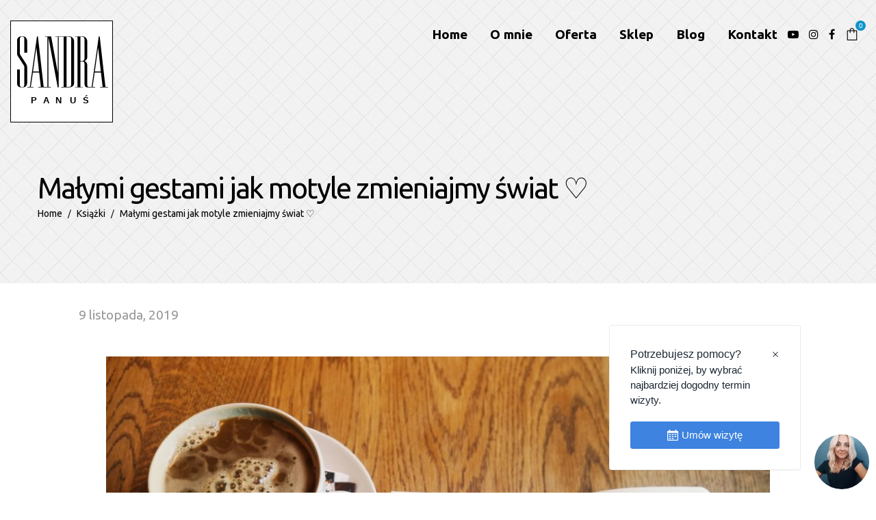

--- FILE ---
content_type: text/html; charset=UTF-8
request_url: https://sandrapanus.pl/malymi-gestami-jak-motyle-zmieniajmy-swiat-%E2%99%A1/
body_size: 20635
content:
<!DOCTYPE html>
<html lang="pl-PL">
<head><style>img.lazy{min-height:1px}</style><link rel="preload" href="https://sandrapanus.pl/wp-content/plugins/w3-total-cache/pub/js/lazyload.min.js" as="script">
    <meta charset="UTF-8">
    <!--[if IE]>
    <meta http-equiv="X-UA-Compatible" content="IE=edge,chrome=1">
    <![endif]-->
    <meta name="viewport" content="width=device-width, initial-scale=1">
    <link rel="profile" href="http://gmpg.org/xfn/11">
    <link rel="pingback" href="https://sandrapanus.pl/xmlrpc.php">
    <meta name='robots' content='index, follow, max-image-preview:large, max-snippet:-1, max-video-preview:-1' />

	<!-- This site is optimized with the Yoast SEO plugin v19.7.1 - https://yoast.com/wordpress/plugins/seo/ -->
	<title>Małymi gestami jak motyle zmieniajmy świat ♡ - Sandra Panuś</title>
	<link rel="canonical" href="http://sandrapanus.pl/malymi-gestami-jak-motyle-zmieniajmy-swiat-♡/" />
	<meta property="og:locale" content="pl_PL" />
	<meta property="og:type" content="article" />
	<meta property="og:title" content="Małymi gestami jak motyle zmieniajmy świat ♡ - Sandra Panuś" />
	<meta property="og:url" content="http://sandrapanus.pl/malymi-gestami-jak-motyle-zmieniajmy-swiat-♡/" />
	<meta property="og:site_name" content="Sandra Panuś" />
	<meta property="article:published_time" content="2019-11-09T09:37:15+00:00" />
	<meta property="article:modified_time" content="2020-11-20T09:41:35+00:00" />
	<meta property="og:image" content="http://sandrapanus.pl/wp-content/uploads/2020/11/2019-09-05-08.53.27-1-1-1024x768.jpg" />
	<meta property="og:image:width" content="1024" />
	<meta property="og:image:height" content="768" />
	<meta property="og:image:type" content="image/jpeg" />
	<meta name="author" content="admin" />
	<meta name="twitter:card" content="summary_large_image" />
	<meta name="twitter:label1" content="Napisane przez" />
	<meta name="twitter:data1" content="admin" />
	<meta name="twitter:label2" content="Szacowany czas czytania" />
	<meta name="twitter:data2" content="2 minuty" />
	<script type="application/ld+json" class="yoast-schema-graph">{"@context":"https://schema.org","@graph":[{"@type":"WebPage","@id":"http://sandrapanus.pl/malymi-gestami-jak-motyle-zmieniajmy-swiat-%e2%99%a1/","url":"http://sandrapanus.pl/malymi-gestami-jak-motyle-zmieniajmy-swiat-%e2%99%a1/","name":"Małymi gestami jak motyle zmieniajmy świat ♡ - Sandra Panuś","isPartOf":{"@id":"http://sandrapanus.pl/#website"},"primaryImageOfPage":{"@id":"http://sandrapanus.pl/malymi-gestami-jak-motyle-zmieniajmy-swiat-%e2%99%a1/#primaryimage"},"image":{"@id":"http://sandrapanus.pl/malymi-gestami-jak-motyle-zmieniajmy-swiat-%e2%99%a1/#primaryimage"},"thumbnailUrl":"https://sandrapanus.pl/wp-content/uploads/2020/11/2019-09-05-08.53.27-1-1.jpg","datePublished":"2019-11-09T09:37:15+00:00","dateModified":"2020-11-20T09:41:35+00:00","author":{"@id":"http://sandrapanus.pl/#/schema/person/cdb6597edee852a5b6b0be7e505506cd"},"breadcrumb":{"@id":"http://sandrapanus.pl/malymi-gestami-jak-motyle-zmieniajmy-swiat-%e2%99%a1/#breadcrumb"},"inLanguage":"pl-PL","potentialAction":[{"@type":"ReadAction","target":["http://sandrapanus.pl/malymi-gestami-jak-motyle-zmieniajmy-swiat-%e2%99%a1/"]}]},{"@type":"ImageObject","inLanguage":"pl-PL","@id":"http://sandrapanus.pl/malymi-gestami-jak-motyle-zmieniajmy-swiat-%e2%99%a1/#primaryimage","url":"https://sandrapanus.pl/wp-content/uploads/2020/11/2019-09-05-08.53.27-1-1.jpg","contentUrl":"https://sandrapanus.pl/wp-content/uploads/2020/11/2019-09-05-08.53.27-1-1.jpg","width":2560,"height":1920},{"@type":"BreadcrumbList","@id":"http://sandrapanus.pl/malymi-gestami-jak-motyle-zmieniajmy-swiat-%e2%99%a1/#breadcrumb","itemListElement":[{"@type":"ListItem","position":1,"name":"Strona główna","item":"http://sandrapanus.pl/"},{"@type":"ListItem","position":2,"name":"Małymi gestami jak motyle zmieniajmy świat ♡"}]},{"@type":"WebSite","@id":"http://sandrapanus.pl/#website","url":"http://sandrapanus.pl/","name":"Sandra Panuś","description":"Blog Moda Lifestyle","potentialAction":[{"@type":"SearchAction","target":{"@type":"EntryPoint","urlTemplate":"http://sandrapanus.pl/?s={search_term_string}"},"query-input":"required name=search_term_string"}],"inLanguage":"pl-PL"},{"@type":"Person","@id":"http://sandrapanus.pl/#/schema/person/cdb6597edee852a5b6b0be7e505506cd","name":"admin","image":{"@type":"ImageObject","inLanguage":"pl-PL","@id":"http://sandrapanus.pl/#/schema/person/image/","url":"https://secure.gravatar.com/avatar/8e2c6a05d35d82b1935113128bfca1a0?s=96&d=mm&r=g","contentUrl":"https://secure.gravatar.com/avatar/8e2c6a05d35d82b1935113128bfca1a0?s=96&d=mm&r=g","caption":"admin"},"sameAs":["http://test4.cisowskib.pl"],"url":"https://sandrapanus.pl/author/admin/"}]}</script>
	<!-- / Yoast SEO plugin. -->


<link rel='dns-prefetch' href='//fonts.googleapis.com' />
<link rel='dns-prefetch' href='//s.w.org' />
<link rel="alternate" type="application/rss+xml" title="Sandra Panuś &raquo; Kanał z wpisami" href="https://sandrapanus.pl/feed/" />
<link rel="alternate" type="application/rss+xml" title="Sandra Panuś &raquo; Kanał z komentarzami" href="https://sandrapanus.pl/comments/feed/" />
<link rel="alternate" type="application/rss+xml" title="Sandra Panuś &raquo; Małymi gestami jak motyle zmieniajmy świat ♡ Kanał z komentarzami" href="https://sandrapanus.pl/malymi-gestami-jak-motyle-zmieniajmy-swiat-%e2%99%a1/feed/" />
<script type="text/javascript">
window._wpemojiSettings = {"baseUrl":"https:\/\/s.w.org\/images\/core\/emoji\/14.0.0\/72x72\/","ext":".png","svgUrl":"https:\/\/s.w.org\/images\/core\/emoji\/14.0.0\/svg\/","svgExt":".svg","source":{"concatemoji":"https:\/\/sandrapanus.pl\/wp-includes\/js\/wp-emoji-release.min.js?ver=6.0.11"}};
/*! This file is auto-generated */
!function(e,a,t){var n,r,o,i=a.createElement("canvas"),p=i.getContext&&i.getContext("2d");function s(e,t){var a=String.fromCharCode,e=(p.clearRect(0,0,i.width,i.height),p.fillText(a.apply(this,e),0,0),i.toDataURL());return p.clearRect(0,0,i.width,i.height),p.fillText(a.apply(this,t),0,0),e===i.toDataURL()}function c(e){var t=a.createElement("script");t.src=e,t.defer=t.type="text/javascript",a.getElementsByTagName("head")[0].appendChild(t)}for(o=Array("flag","emoji"),t.supports={everything:!0,everythingExceptFlag:!0},r=0;r<o.length;r++)t.supports[o[r]]=function(e){if(!p||!p.fillText)return!1;switch(p.textBaseline="top",p.font="600 32px Arial",e){case"flag":return s([127987,65039,8205,9895,65039],[127987,65039,8203,9895,65039])?!1:!s([55356,56826,55356,56819],[55356,56826,8203,55356,56819])&&!s([55356,57332,56128,56423,56128,56418,56128,56421,56128,56430,56128,56423,56128,56447],[55356,57332,8203,56128,56423,8203,56128,56418,8203,56128,56421,8203,56128,56430,8203,56128,56423,8203,56128,56447]);case"emoji":return!s([129777,127995,8205,129778,127999],[129777,127995,8203,129778,127999])}return!1}(o[r]),t.supports.everything=t.supports.everything&&t.supports[o[r]],"flag"!==o[r]&&(t.supports.everythingExceptFlag=t.supports.everythingExceptFlag&&t.supports[o[r]]);t.supports.everythingExceptFlag=t.supports.everythingExceptFlag&&!t.supports.flag,t.DOMReady=!1,t.readyCallback=function(){t.DOMReady=!0},t.supports.everything||(n=function(){t.readyCallback()},a.addEventListener?(a.addEventListener("DOMContentLoaded",n,!1),e.addEventListener("load",n,!1)):(e.attachEvent("onload",n),a.attachEvent("onreadystatechange",function(){"complete"===a.readyState&&t.readyCallback()})),(e=t.source||{}).concatemoji?c(e.concatemoji):e.wpemoji&&e.twemoji&&(c(e.twemoji),c(e.wpemoji)))}(window,document,window._wpemojiSettings);
</script>
<style type="text/css">
img.wp-smiley,
img.emoji {
	display: inline !important;
	border: none !important;
	box-shadow: none !important;
	height: 1em !important;
	width: 1em !important;
	margin: 0 0.07em !important;
	vertical-align: -0.1em !important;
	background: none !important;
	padding: 0 !important;
}
</style>
	<link rel='stylesheet' id='wp-block-library-css'  href='https://sandrapanus.pl/wp-includes/css/dist/block-library/style.min.css?ver=6.0.11'  media='all' />
<link rel='stylesheet' id='wc-blocks-vendors-style-css'  href='https://sandrapanus.pl/wp-content/plugins/woocommerce/packages/woocommerce-blocks/build/wc-blocks-vendors-style.css?ver=8.3.3'  media='all' />
<link rel='stylesheet' id='wc-blocks-style-css'  href='https://sandrapanus.pl/wp-content/plugins/woocommerce/packages/woocommerce-blocks/build/wc-blocks-style.css?ver=8.3.3'  media='all' />
<style id='global-styles-inline-css' type='text/css'>
body{--wp--preset--color--black: #000000;--wp--preset--color--cyan-bluish-gray: #abb8c3;--wp--preset--color--white: #ffffff;--wp--preset--color--pale-pink: #f78da7;--wp--preset--color--vivid-red: #cf2e2e;--wp--preset--color--luminous-vivid-orange: #ff6900;--wp--preset--color--luminous-vivid-amber: #fcb900;--wp--preset--color--light-green-cyan: #7bdcb5;--wp--preset--color--vivid-green-cyan: #00d084;--wp--preset--color--pale-cyan-blue: #8ed1fc;--wp--preset--color--vivid-cyan-blue: #0693e3;--wp--preset--color--vivid-purple: #9b51e0;--wp--preset--gradient--vivid-cyan-blue-to-vivid-purple: linear-gradient(135deg,rgba(6,147,227,1) 0%,rgb(155,81,224) 100%);--wp--preset--gradient--light-green-cyan-to-vivid-green-cyan: linear-gradient(135deg,rgb(122,220,180) 0%,rgb(0,208,130) 100%);--wp--preset--gradient--luminous-vivid-amber-to-luminous-vivid-orange: linear-gradient(135deg,rgba(252,185,0,1) 0%,rgba(255,105,0,1) 100%);--wp--preset--gradient--luminous-vivid-orange-to-vivid-red: linear-gradient(135deg,rgba(255,105,0,1) 0%,rgb(207,46,46) 100%);--wp--preset--gradient--very-light-gray-to-cyan-bluish-gray: linear-gradient(135deg,rgb(238,238,238) 0%,rgb(169,184,195) 100%);--wp--preset--gradient--cool-to-warm-spectrum: linear-gradient(135deg,rgb(74,234,220) 0%,rgb(151,120,209) 20%,rgb(207,42,186) 40%,rgb(238,44,130) 60%,rgb(251,105,98) 80%,rgb(254,248,76) 100%);--wp--preset--gradient--blush-light-purple: linear-gradient(135deg,rgb(255,206,236) 0%,rgb(152,150,240) 100%);--wp--preset--gradient--blush-bordeaux: linear-gradient(135deg,rgb(254,205,165) 0%,rgb(254,45,45) 50%,rgb(107,0,62) 100%);--wp--preset--gradient--luminous-dusk: linear-gradient(135deg,rgb(255,203,112) 0%,rgb(199,81,192) 50%,rgb(65,88,208) 100%);--wp--preset--gradient--pale-ocean: linear-gradient(135deg,rgb(255,245,203) 0%,rgb(182,227,212) 50%,rgb(51,167,181) 100%);--wp--preset--gradient--electric-grass: linear-gradient(135deg,rgb(202,248,128) 0%,rgb(113,206,126) 100%);--wp--preset--gradient--midnight: linear-gradient(135deg,rgb(2,3,129) 0%,rgb(40,116,252) 100%);--wp--preset--duotone--dark-grayscale: url('#wp-duotone-dark-grayscale');--wp--preset--duotone--grayscale: url('#wp-duotone-grayscale');--wp--preset--duotone--purple-yellow: url('#wp-duotone-purple-yellow');--wp--preset--duotone--blue-red: url('#wp-duotone-blue-red');--wp--preset--duotone--midnight: url('#wp-duotone-midnight');--wp--preset--duotone--magenta-yellow: url('#wp-duotone-magenta-yellow');--wp--preset--duotone--purple-green: url('#wp-duotone-purple-green');--wp--preset--duotone--blue-orange: url('#wp-duotone-blue-orange');--wp--preset--font-size--small: 13px;--wp--preset--font-size--medium: 20px;--wp--preset--font-size--large: 36px;--wp--preset--font-size--x-large: 42px;}.has-black-color{color: var(--wp--preset--color--black) !important;}.has-cyan-bluish-gray-color{color: var(--wp--preset--color--cyan-bluish-gray) !important;}.has-white-color{color: var(--wp--preset--color--white) !important;}.has-pale-pink-color{color: var(--wp--preset--color--pale-pink) !important;}.has-vivid-red-color{color: var(--wp--preset--color--vivid-red) !important;}.has-luminous-vivid-orange-color{color: var(--wp--preset--color--luminous-vivid-orange) !important;}.has-luminous-vivid-amber-color{color: var(--wp--preset--color--luminous-vivid-amber) !important;}.has-light-green-cyan-color{color: var(--wp--preset--color--light-green-cyan) !important;}.has-vivid-green-cyan-color{color: var(--wp--preset--color--vivid-green-cyan) !important;}.has-pale-cyan-blue-color{color: var(--wp--preset--color--pale-cyan-blue) !important;}.has-vivid-cyan-blue-color{color: var(--wp--preset--color--vivid-cyan-blue) !important;}.has-vivid-purple-color{color: var(--wp--preset--color--vivid-purple) !important;}.has-black-background-color{background-color: var(--wp--preset--color--black) !important;}.has-cyan-bluish-gray-background-color{background-color: var(--wp--preset--color--cyan-bluish-gray) !important;}.has-white-background-color{background-color: var(--wp--preset--color--white) !important;}.has-pale-pink-background-color{background-color: var(--wp--preset--color--pale-pink) !important;}.has-vivid-red-background-color{background-color: var(--wp--preset--color--vivid-red) !important;}.has-luminous-vivid-orange-background-color{background-color: var(--wp--preset--color--luminous-vivid-orange) !important;}.has-luminous-vivid-amber-background-color{background-color: var(--wp--preset--color--luminous-vivid-amber) !important;}.has-light-green-cyan-background-color{background-color: var(--wp--preset--color--light-green-cyan) !important;}.has-vivid-green-cyan-background-color{background-color: var(--wp--preset--color--vivid-green-cyan) !important;}.has-pale-cyan-blue-background-color{background-color: var(--wp--preset--color--pale-cyan-blue) !important;}.has-vivid-cyan-blue-background-color{background-color: var(--wp--preset--color--vivid-cyan-blue) !important;}.has-vivid-purple-background-color{background-color: var(--wp--preset--color--vivid-purple) !important;}.has-black-border-color{border-color: var(--wp--preset--color--black) !important;}.has-cyan-bluish-gray-border-color{border-color: var(--wp--preset--color--cyan-bluish-gray) !important;}.has-white-border-color{border-color: var(--wp--preset--color--white) !important;}.has-pale-pink-border-color{border-color: var(--wp--preset--color--pale-pink) !important;}.has-vivid-red-border-color{border-color: var(--wp--preset--color--vivid-red) !important;}.has-luminous-vivid-orange-border-color{border-color: var(--wp--preset--color--luminous-vivid-orange) !important;}.has-luminous-vivid-amber-border-color{border-color: var(--wp--preset--color--luminous-vivid-amber) !important;}.has-light-green-cyan-border-color{border-color: var(--wp--preset--color--light-green-cyan) !important;}.has-vivid-green-cyan-border-color{border-color: var(--wp--preset--color--vivid-green-cyan) !important;}.has-pale-cyan-blue-border-color{border-color: var(--wp--preset--color--pale-cyan-blue) !important;}.has-vivid-cyan-blue-border-color{border-color: var(--wp--preset--color--vivid-cyan-blue) !important;}.has-vivid-purple-border-color{border-color: var(--wp--preset--color--vivid-purple) !important;}.has-vivid-cyan-blue-to-vivid-purple-gradient-background{background: var(--wp--preset--gradient--vivid-cyan-blue-to-vivid-purple) !important;}.has-light-green-cyan-to-vivid-green-cyan-gradient-background{background: var(--wp--preset--gradient--light-green-cyan-to-vivid-green-cyan) !important;}.has-luminous-vivid-amber-to-luminous-vivid-orange-gradient-background{background: var(--wp--preset--gradient--luminous-vivid-amber-to-luminous-vivid-orange) !important;}.has-luminous-vivid-orange-to-vivid-red-gradient-background{background: var(--wp--preset--gradient--luminous-vivid-orange-to-vivid-red) !important;}.has-very-light-gray-to-cyan-bluish-gray-gradient-background{background: var(--wp--preset--gradient--very-light-gray-to-cyan-bluish-gray) !important;}.has-cool-to-warm-spectrum-gradient-background{background: var(--wp--preset--gradient--cool-to-warm-spectrum) !important;}.has-blush-light-purple-gradient-background{background: var(--wp--preset--gradient--blush-light-purple) !important;}.has-blush-bordeaux-gradient-background{background: var(--wp--preset--gradient--blush-bordeaux) !important;}.has-luminous-dusk-gradient-background{background: var(--wp--preset--gradient--luminous-dusk) !important;}.has-pale-ocean-gradient-background{background: var(--wp--preset--gradient--pale-ocean) !important;}.has-electric-grass-gradient-background{background: var(--wp--preset--gradient--electric-grass) !important;}.has-midnight-gradient-background{background: var(--wp--preset--gradient--midnight) !important;}.has-small-font-size{font-size: var(--wp--preset--font-size--small) !important;}.has-medium-font-size{font-size: var(--wp--preset--font-size--medium) !important;}.has-large-font-size{font-size: var(--wp--preset--font-size--large) !important;}.has-x-large-font-size{font-size: var(--wp--preset--font-size--x-large) !important;}
</style>
<link rel='stylesheet' id='dae-download-css'  href='https://sandrapanus.pl/wp-content/plugins/download-after-email/css/download.css?ver=1664793590'  media='all' />
<link rel='stylesheet' id='dashicons-css'  href='https://sandrapanus.pl/wp-includes/css/dashicons.min.css?ver=6.0.11'  media='all' />
<link rel='stylesheet' id='dae-fa-css'  href='https://sandrapanus.pl/wp-content/plugins/download-after-email/css/all.css?ver=6.0.11'  media='all' />
<style id='woocommerce-inline-inline-css' type='text/css'>
.woocommerce form .form-row .required { visibility: visible; }
</style>
<link rel='stylesheet' id='font-awesome-css'  href='https://sandrapanus.pl/wp-content/themes/sandrapanus/assets/css/font-awesome.min.css?ver=1.1.3'  media='all' />
<style id='font-awesome-inline-css' type='text/css'>
@font-face{
                font-family: 'FontAwesome';
                src: url('//sandrapanus.pl/wp-content/themes/sandrapanus/assets/fonts/fontawesome-webfont.eot');
                src: url('//sandrapanus.pl/wp-content/themes/sandrapanus/assets/fonts/fontawesome-webfont.eot') format('embedded-opentype'),
                     url('//sandrapanus.pl/wp-content/themes/sandrapanus/assets/fonts/fontawesome-webfont.woff2') format('woff2'),
                     url('//sandrapanus.pl/wp-content/themes/sandrapanus/assets/fonts/fontawesome-webfont.woff') format('woff'),
                     url('//sandrapanus.pl/wp-content/themes/sandrapanus/assets/fonts/fontawesome-webfont.ttf') format('truetype'),
                     url('//sandrapanus.pl/wp-content/themes/sandrapanus/assets/fonts/fontawesome-webfont.svg') format('svg');
                font-weight:normal;
                font-style:normal
            }
</style>
<link rel='stylesheet' id='animate-css-css'  href='https://sandrapanus.pl/wp-content/themes/sandrapanus/assets/css/animate.min.css?ver=1.1.3'  media='all' />
<link rel='stylesheet' id='airi-theme-css'  href='https://sandrapanus.pl/wp-content/themes/sandrapanus/style.css?ver=1.1.3'  media='all' />
<style id='airi-theme-inline-css' type='text/css'>
.site-loading .la-image-loading {opacity: 1;visibility: visible}.la-image-loading.spinner-custom .content {width: 100px;margin-top: -50px;height: 100px;margin-left: -50px;text-align: center}.la-image-loading.spinner-custom .content img {width: auto;margin: 0 auto}.site-loading #page.site {opacity: 0;transition: all .3s ease-in-out}#page.site {opacity: 1}.la-image-loading {opacity: 0;position: fixed;z-index: 999999;left: 0;top: 0;right: 0;bottom: 0;background: #fff;overflow: hidden;transition: all .3s ease-in-out;-webkit-transition: all .3s ease-in-out;visibility: hidden}.la-image-loading .content {position: absolute;width: 50px;height: 50px;top: 50%;left: 50%;margin-left: -25px;margin-top: -25px}.la-loader.spinner1 {width: 40px;height: 40px;margin: 5px;display: block;box-shadow: 0 0 20px 0 rgba(0, 0, 0, 0.15);-webkit-box-shadow: 0 0 20px 0 rgba(0, 0, 0, 0.15);-webkit-animation: la-rotateplane 1.2s infinite ease-in-out;animation: la-rotateplane 1.2s infinite ease-in-out;border-radius: 3px;-moz-border-radius: 3px;-webkit-border-radius: 3px}.la-loader.spinner2 {width: 40px;height: 40px;margin: 5px;box-shadow: 0 0 20px 0 rgba(0, 0, 0, 0.15);-webkit-box-shadow: 0 0 20px 0 rgba(0, 0, 0, 0.15);border-radius: 100%;-webkit-animation: la-scaleout 1.0s infinite ease-in-out;animation: la-scaleout 1.0s infinite ease-in-out}.la-loader.spinner3 {margin: 15px 0 0 -10px;width: 70px;text-align: center}.la-loader.spinner3 [class*="bounce"] {width: 18px;height: 18px;box-shadow: 0 0 20px 0 rgba(0, 0, 0, 0.15);-webkit-box-shadow: 0 0 20px 0 rgba(0, 0, 0, 0.15);border-radius: 100%;display: inline-block;-webkit-animation: la-bouncedelay 1.4s infinite ease-in-out;animation: la-bouncedelay 1.4s infinite ease-in-out;-webkit-animation-fill-mode: both;animation-fill-mode: both}.la-loader.spinner3 .bounce1 {-webkit-animation-delay: -.32s;animation-delay: -.32s}.la-loader.spinner3 .bounce2 {-webkit-animation-delay: -.16s;animation-delay: -.16s}.la-loader.spinner4 {margin: 5px;width: 40px;height: 40px;text-align: center;-webkit-animation: la-rotate 2.0s infinite linear;animation: la-rotate 2.0s infinite linear}.la-loader.spinner4 [class*="dot"] {width: 60%;height: 60%;display: inline-block;position: absolute;top: 0;border-radius: 100%;-webkit-animation: la-bounce 2.0s infinite ease-in-out;animation: la-bounce 2.0s infinite ease-in-out;box-shadow: 0 0 20px 0 rgba(0, 0, 0, 0.15);-webkit-box-shadow: 0 0 20px 0 rgba(0, 0, 0, 0.15)}.la-loader.spinner4 .dot2 {top: auto;bottom: 0;-webkit-animation-delay: -1.0s;animation-delay: -1.0s}.la-loader.spinner5 {margin: 5px;width: 40px;height: 40px}.la-loader.spinner5 div {width: 33%;height: 33%;float: left;-webkit-animation: la-cubeGridScaleDelay 1.3s infinite ease-in-out;animation: la-cubeGridScaleDelay 1.3s infinite ease-in-out}.la-loader.spinner5 div:nth-child(1), .la-loader.spinner5 div:nth-child(5), .la-loader.spinner5 div:nth-child(9) {-webkit-animation-delay: .2s;animation-delay: .2s}.la-loader.spinner5 div:nth-child(2), .la-loader.spinner5 div:nth-child(6) {-webkit-animation-delay: .3s;animation-delay: .3s}.la-loader.spinner5 div:nth-child(3) {-webkit-animation-delay: .4s;animation-delay: .4s}.la-loader.spinner5 div:nth-child(4), .la-loader.spinner5 div:nth-child(8) {-webkit-animation-delay: .1s;animation-delay: .1s}.la-loader.spinner5 div:nth-child(7) {-webkit-animation-delay: 0s;animation-delay: 0s}@-webkit-keyframes la-rotateplane {0% {-webkit-transform: perspective(120px)}50% {-webkit-transform: perspective(120px) rotateY(180deg)}100% {-webkit-transform: perspective(120px) rotateY(180deg) rotateX(180deg)}}@keyframes la-rotateplane {0% {transform: perspective(120px) rotateX(0deg) rotateY(0deg)}50% {transform: perspective(120px) rotateX(-180.1deg) rotateY(0deg)}100% {transform: perspective(120px) rotateX(-180deg) rotateY(-179.9deg)}}@-webkit-keyframes la-scaleout {0% {-webkit-transform: scale(0)}100% {-webkit-transform: scale(1);opacity: 0}}@keyframes la-scaleout {0% {transform: scale(0);-webkit-transform: scale(0)}100% {transform: scale(1);-webkit-transform: scale(1);opacity: 0}}@-webkit-keyframes la-bouncedelay {0%, 80%, 100% {-webkit-transform: scale(0)}40% {-webkit-transform: scale(1)}}@keyframes la-bouncedelay {0%, 80%, 100% {transform: scale(0)}40% {transform: scale(1)}}@-webkit-keyframes la-rotate {100% {-webkit-transform: rotate(360deg)}}@keyframes la-rotate {100% {transform: rotate(360deg);-webkit-transform: rotate(360deg)}}@-webkit-keyframes la-bounce {0%, 100% {-webkit-transform: scale(0)}50% {-webkit-transform: scale(1)}}@keyframes la-bounce {0%, 100% {transform: scale(0)}50% {transform: scale(1)}}@-webkit-keyframes la-cubeGridScaleDelay {0% {-webkit-transform: scale3d(1, 1, 1)}35% {-webkit-transform: scale3d(0, 0, 1)}70% {-webkit-transform: scale3d(1, 1, 1)}100% {-webkit-transform: scale3d(1, 1, 1)}}@keyframes la-cubeGridScaleDelay {0% {transform: scale3d(1, 1, 1)}35% {transform: scale3d(0, 0, 1)}70% {transform: scale3d(1, 1, 1)}100% {transform: scale3d(1, 1, 1)}}.la-loader.spinner1, .la-loader.spinner2, .la-loader.spinner3 [class*="bounce"], .la-loader.spinner4 [class*="dot"], .la-loader.spinner5 div{background-color: #0f94c9}.show-when-logged{display: none !important}.section-page-header{color: #000000;background-repeat: repeat;background-position: left top}.section-page-header .page-title{color: #000000}.section-page-header a{color: #000000}.section-page-header a:hover{color: #0f94c9}.section-page-header .page-header-inner{padding-top: 25px;padding-bottom: 25px}@media(min-width: 768px){.section-page-header .page-header-inner{padding-top: 25px;padding-bottom: 25px}}@media(min-width: 992px){.section-page-header .page-header-inner{padding-top: 40px;padding-bottom: 40px}}@media(min-width: 1440px){.section-page-header .page-header-inner{padding-top: 20px;padding-bottom: 20px}}.site-main{padding-top:70px;padding-bottom:30px}body.airi-body{font-size: 14px;background-repeat: repeat;background-position: left top}body.airi-body.body-boxed #page.site{width: 1230px;max-width: 100%;margin-left: auto;margin-right: auto;background-repeat: repeat;background-position: left top}body.airi-body.body-boxed .site-header .site-header-inner{max-width: 1230px}body.airi-body.body-boxed .site-header.is-sticky .site-header-inner{left: calc( (100% - 1230px)/2 );left: -webkit-calc( (100% - 1230px)/2 )}#masthead_aside,.site-header .site-header-inner{background-repeat: repeat;background-position: left top;background-color: #fff}.enable-header-transparency .site-header:not(.is-sticky) .site-header-inner{background-repeat: repeat;background-position: left top;background-color: rgba(0,0,0,0)}.footer-top{background-repeat: repeat;background-position: left top;background-color: #f2f2f2;padding-top:50px;padding-bottom:10px}.open-newsletter-popup .lightcase-inlineWrap{background-repeat: repeat;background-position: left top}.header-v6 #masthead_aside .mega-menu > li > a,.header-v7 #header_aside .mega-menu > li > a,.site-main-nav .main-menu > li > a{font-size: 16px}.mega-menu .popup{font-size: 12px}.mega-menu .mm-popup-wide .inner > ul.sub-menu > li li > a,.mega-menu .mm-popup-narrow li.menu-item > a{font-size: 12px}.mega-menu .mm-popup-wide .inner > ul.sub-menu > li > a{font-size: 13px}.site-header .site-branding a{height: 100px;line-height: 100px}.site-header .header-component-inner{padding-top: 30px;padding-bottom: 30px}.site-header .header-main .la_com_action--dropdownmenu .menu,.site-header .mega-menu > li > .popup{margin-top: 50px}.site-header .header-main .la_com_action--dropdownmenu:hover .menu,.site-header .mega-menu > li:hover > .popup{margin-top: 30px}.site-header.is-sticky .site-branding a{height: 80px;line-height: 80px}.site-header.is-sticky .header-component-inner{padding-top: 20px;padding-bottom: 20px}.site-header.is-sticky .header-main .la_com_action--dropdownmenu .menu,.site-header.is-sticky .mega-menu > li > .popup{margin-top: 40px}.site-header.is-sticky .header-main .la_com_action--dropdownmenu:hover .menu,.site-header.is-sticky .mega-menu > li:hover > .popup{margin-top: 20px}@media(max-width: 1300px) and (min-width: 992px){.site-header .site-branding a{height: 100px;line-height: 100px}.site-header .header-component-inner{padding-top: 30px;padding-bottom: 30px}.site-header .header-main .la_com_action--dropdownmenu .menu,.site-header .mega-menu > li > .popup{margin-top: 50px}.site-header .header-main .la_com_action--dropdownmenu:hover .menu,.site-header .mega-menu > li:hover > .popup{margin-top: 30px}.site-header.is-sticky .site-branding a{height: 80px;line-height: 80px}.site-header.is-sticky .header-component-inner{padding-top: 20px;padding-bottom: 20px}.site-header.is-sticky .header-main .la_com_action--dropdownmenu .menu,.site-header.is-sticky .mega-menu > li > .popup{margin-top: 40px}.site-header.is-sticky .header-main .la_com_action--dropdownmenu:hover .menu,.site-header.is-sticky .mega-menu > li:hover > .popup{margin-top: 20px}}@media(max-width: 991px){.site-header-mobile .site-branding a{height: 70px;line-height: 70px}.site-header-mobile .header-component-inner{padding-top: 15px;padding-bottom: 15px}.site-header-mobile.is-sticky .site-branding a{height: 70px;line-height: 70px}.site-header-mobile.is-sticky .header-component-inner{padding-top: 15px;padding-bottom: 15px}}.header-v5 #masthead_aside{background-repeat: repeat;background-position: left top;background-color: #fff}.header-v5.enable-header-transparency #masthead_aside{background-repeat: repeat;background-position: left top;background-color: rgba(0,0,0,0)}img.lahb-logo,.site-header .site-branding img{width: 150px}.widget_recent_entries .pr-item .pr-item--right a, .single_post_quote_wrap .quote-wrapper .format-content, .la_testimonials--style-2 .loop__item__desc, .la_testimonials--style-3 .loop__item__desc, .la_testimonials--style-4 .loop__item__desc, .la_testimonials--style-5 .loop__item__desc, .la_testimonials--style-7 .loop__item__desc, .la_testimonials--style-9 .loop__item__desc, .la-sc-icon-boxes.icon-type-number .type-number, .member--style-1 .loop__item__meta, .member--style-2 .member__item__role, .member--style-3 .member__item__role, .banner-type-5 .b-title1, .la-blockquote.style-2 p, .la-blockquote.style-3 p,.la_testimonials--style-1 .loop__item__desc,.la_testimonials--style-1 .testimonial_item--role,.la_testimonials--style-8 .loop__item__desc,.products-grid-5 .product_item .product_item--writer,.products-grid-4 .product_item .product_item--writer,.elm-countdown.elm-countdown-style-3 .countdown-period,.elm-countdown.elm-countdown-style-4 .countdown-period,.la-blockquote.style-4 p,.la__tta .tab--7 .vc_tta-tabs-list,.three-font-family,.highlight-font-family {font-family: "Ubuntu", "Helvetica Neue", Arial, sans-serif; }h1,.h1, h2,.h2, h3,.h3, h4,.h4, h5,.h5, h6,.h6, .la-service-box.service-type-3 .b-title1, .heading-font-family {font-family: "Ubuntu", "Helvetica Neue", Arial, sans-serif; }body, .la-blockquote.style-1 footer {font-family: "Ubuntu", "Helvetica Neue", Arial, sans-serif; }.background-color-primary, .slick__nav_style1 .slick-slider .slick-arrow:hover, .item--link-overlay:before, .dl-menu .tip.hot,.mega-menu .tip.hot,.menu .tip.hot, .comment-form .form-submit input:hover, .la_testimonials--style-4 .loop__item__desc:after, .pf-default.pf-style-1 .loop__item__info:after, .pf-default.pf-style-2 .loop__item__info, .pf-default.pf-style-4 .loop__item__info:after, .pf-default.pf-style-5 .loop__item__thumbnail--linkoverlay:before, .member--style-4 .loop__item__thumbnail .item--social a:hover, .member--style-7 .loop__item__thumbnail .item--social a:hover, .pricing.style-1:hover .pricing__action a, .pricing.style-4:hover .pricing__action a, .pricing.style-5:hover .pricing__action a, .banner-type-10 .banner--link-overlay:hover .hidden, .woocommerce > .return-to-shop .button:hover, .la-newsletter-popup .yikes-easy-mc-form .yikes-easy-mc-submit-button:hover, .la_hotspot_sc[data-style="color_pulse"] .la_hotspot, .la_hotspot_sc .la_hotspot_wrap .nttip, .single-release-content .lastudio-release-buttons .lastudio-release-button a, .social-media-link.style-round a:hover, .social-media-link.style-square a:hover, .social-media-link.style-circle a:hover, .social-media-link.style-outline a:hover, .social-media-link.style-circle-outline a:hover, .la-timeline-wrap.style-1 .timeline-block .timeline-dot, .products-list .product_item .product_item--thumbnail .product_item--action .quickview:hover,.products-grid-5 .product_item_thumbnail_action .button:hover,.products-grid-4 .product_item_thumbnail_action .button:hover,.products-grid-3 .product_item_thumbnail_action .button:hover,.products-grid-2 .product_item_thumbnail_action .button:hover,.products-grid-1 .product_item_thumbnail_action .button:hover, .woocommerce.special_offers .product_item--info .la-custom-badge, .la-woo-product-gallery > .woocommerce-product-gallery__trigger, .product--summary .single_add_to_cart_button:hover, .wc_tabs_at_bottom .wc-tabs li.active > a:after, .custom-product-wrap .block_heading--title span:after, .woocommerce-MyAccount-navigation li:hover a, .woocommerce-MyAccount-navigation li.is-active a, .registration-form .button, .socials-color a:hover {background-color: #0f94c9; }.background-color-secondary, .la-pagination ul .page-numbers.current, .la-pagination ul .page-numbers:hover, .slick-slider .slick-dots button, .wc-toolbar .wc-ordering ul li:hover a, .wc-toolbar .wc-ordering ul li.active a, .widget_layered_nav.widget_layered_nav--borderstyle li:hover a, .widget_layered_nav.widget_layered_nav--borderstyle li.active a, .showposts-loop.showposts-list .btn-readmore:hover, .showposts-loop.grid-3 .btn-readmore:hover, .showposts-loop.grid-4 .btn-readmore:hover, .comment-form .form-submit input, .pf-default.pf-style-3 .loop__item__info:after, .pricing.style-1 .pricing__action a, .woocommerce > .return-to-shop .button, .la-newsletter-popup .yikes-easy-mc-form .yikes-easy-mc-submit-button, .single-release-content .lastudio-release-buttons .lastudio-release-button a:hover, .social-media-link.style-round a, .social-media-link.style-square a, .social-media-link.style-circle a, .product--summary .single_add_to_cart_button {background-color: #262626; }.background-color-secondary, .socials-color a {background-color: #262626; }.background-color-body {background-color: #000000; }.background-color-border {background-color: #e8e8e8; }a:hover, .elm-loadmore-ajax a:hover, .search-form .search-button:hover, .slick-slider .slick-dots li:hover span,.slick-slider .slick-dots .slick-active span, .slick-slider .slick-arrow:hover,.la-slick-nav .slick-arrow:hover, .vertical-style ul li:hover a, .vertical-style ul li.active a, .widget.widget_product_tag_cloud a.active,.widget.widget_product_tag_cloud .active a,.widget.product-sort-by .active a,.widget.widget_layered_nav .active a,.widget.la-price-filter-list .active a, .product_list_widget a:hover, #header_aside .btn-aside-toggle:hover, .dl-menu .tip.hot .tip-arrow:before,.mega-menu .tip.hot .tip-arrow:before,.menu .tip.hot .tip-arrow:before, .showposts-loop.showposts-list.list-2 .loop__item__meta__top, .showposts-loop.grid-5 .loop__item__meta__top, .la_testimonials--style-2 .entry-title, .la_testimonials--style-3 .entry-title, ul.list-icon-checked li:before,ol.list-icon-checked li:before,.list-icon-checked .wpb_wrapper > ol li:before,.list-icon-checked .wpb_wrapper > ul li:before, ul.list-icon-checked2 li:before,ol.list-icon-checked2 li:before,.list-icon-checked2 .wpb_wrapper > ol li:before,.list-icon-checked2 .wpb_wrapper > ul li:before, ul.list-icon-dots li:before,ol.list-icon-dots li:before,.list-icon-dots .wpb_wrapper > ol li:before,.list-icon-dots .wpb_wrapper > ul li:before, .vc_custom_heading.heading__button2 a:hover, .member--style-5 .entry-title, .member--style-7 .loop__item__meta, .wpb-js-composer .la__tta .vc_active .vc_tta-panel-heading .vc_tta-panel-title, .la__ttaac > .vc_tta.accordion--1 .vc_tta-panel.vc_active .vc_tta-title-text, .la-service-box.service-type-4 .box-inner:hover .b-title1, .easy_mc__style1 .yikes-easy-mc-form .yikes-easy-mc-submit-button:hover, .easy_mc__style3 .yikes-easy-mc-form .yikes-easy-mc-submit-button:hover, .la-lists-icon .la-sc-icon-item > span, ul.list-dots.primary > li:before,ul.list-checked.primary > li:before, body .vc_toggle.vc_toggle_default.vc_toggle_active .vc_toggle_title h4, .la-timeline-wrap.style-1 .timeline-block .timeline-subtitle, .product_item--thumbnail .elm-countdown .countdown-amount, .product_item .price ins, .product--summary .social--sharing a:hover, .product--summary .add_compare:hover,.product--summary .add_wishlist:hover, .cart-collaterals .woocommerce-shipping-calculator .button:hover,.cart-collaterals .la-coupon .button:hover, #customer_login .woocommerce-privacy-policy-text a, p.lost_password {color: #0f94c9; }.text-color-primary {color: #0f94c9 !important; }.swatch-wrapper:hover, .swatch-wrapper.selected, .member--style-2 .loop__item__thumbnail:after, .member--style-3 .loop__item__info:after, .member--style-3 .loop__item__info:before, .la__tta .tab--2 .vc_tta-tabs-list .vc_active a, .la__tta .tab--4 .vc_tta-tabs-list .vc_active .vc_tta-title-text, .banner-type-7 .box-inner:hover .banner--btn,.banner-type-7 .banner--btn:hover, .la-service-box.service-type-4 .box-inner:hover, .social-media-link.style-outline a:hover, .social-media-link.style-circle-outline a:hover {border-color: #0f94c9; }.border-color-primary {border-color: #0f94c9 !important; }.border-top-color-primary {border-top-color: #0f94c9 !important; }.border-bottom-color-primary {border-bottom-color: #0f94c9 !important; }.border-left-color-primary {border-left-color: #0f94c9 !important; }.border-right-color-primary {border-right-color: #0f94c9 !important; }.woocommerce-message,.woocommerce-error,.woocommerce-info, .form-row label, .wc-toolbar .woocommerce-result-count,.wc-toolbar .wc-view-toggle .active, .wc-toolbar .wc-view-count li.active, div.quantity, .widget_recent_entries .pr-item .pr-item--right a:not(:hover), .widget_recent_comments li.recentcomments a, .product_list_widget a, .product_list_widget .amount, .sf-fields .search-field:focus, #header_aside .btn-aside-toggle, .widget.widget_product_tag_cloud .tagcloud, .sidebar-inner .dokan-category-menu #cat-drop-stack > ul li.parent-cat-wrap, .showposts-loop .loop__item__meta--footer, .author-info__name,.author-info__link, .post-navigation .blog_pn_nav-title, .post-navigation .blog_pn_nav-text, .commentlist .comment-meta .comment-author, .woocommerce-Reviews .woocommerce-review__author, .woocommerce-Reviews .woocommerce-Reviews-title,.comments-container .comments-title h3,.comment-respond .comment-reply-title, .portfolio-nav, .pf-info-wrapper .pf-info-label, .pf-info-wrapper .social--sharing a:hover, .la_testimonials--style-1 .loop__item__desc, .la_testimonials--style-2 .testimonial_item, .la_testimonials--style-3 .loop__item__desc, .la_testimonials--style-4, .la_testimonials--style-7 .loop__item__inner, .la_testimonials--style-9 .loop__item__inner2, .la_testimonials--style-10 .loop__item__inner2, .ib-link-read_more .icon-boxes-inner > a:not(:hover), .vc_custom_heading.heading__button a, .vc_custom_heading.heading__button2 a, .vc_custom_heading.heading__button_intab a, .pf-default.pf-style-6 .loop__item__info, .pf-special.pf-style-1 .loop__item__info, .member--style-2 .member__item__role, .member--style-3 .member__item__role, .member--style-3 .item--social, .member--style-5 .loop__item__info, .pricing.style-2 .pricing__price-box, .pricing.style-3 .pricing__title, .pricing.style-3 .pricing__price-box, .elm-countdown.elm-countdown-style-1 .countdown-amount, .elm-countdown.elm-countdown-style-3 .countdown-amount, .elm-countdown.elm-countdown-style-4, .la__tta .tab--1 .vc_tta-tabs-list .vc_active a, .la__tta .tab--2 .vc_tta-tabs-list li a, .la__tta .tab--3 .vc_tta-tabs-list .vc_active a, .la__tta .tab--4 .vc_tta-tabs-list .vc_active a, .la-service-box.service-type-1 .banner--info, .la-service-box.service-type-3 .b-title1, .la-service-box.service-type-4 .b-title1, .la-service-box.service-type-5, .easy_mc__style1 .yikes-easy-mc-form .yikes-easy-mc-email:focus, .easy_mc__style1 .yikes-easy-mc-form .yikes-easy-mc-submit-button, .easy_mc__style3 .yikes-easy-mc-form .yikes-easy-mc-submit-button, .single-release-content .release-info-container .release-meta-container strong, .la-blockquote.style-4, .la-blockquote.style-3, ul.list-dots.secondary > li:before,ul.list-checked.secondary > li:before, .product_item--info .elm-countdown .countdown-amount, .product_item .price > .amount, .products-list .product_item .price, .products-list .product_item .product_item--info .add_compare,.products-list .product_item .product_item--info .add_wishlist, .products-list-mini .product_item .price, .products-list .product_item .product_item--thumbnail .product_item--action .quickview,.products-grid-5 .product_item_thumbnail_action .button,.products-grid-4 .product_item_thumbnail_action .button,.products-grid-3 .product_item_thumbnail_action .button,.products-grid-2 .product_item_thumbnail_action .button,.products-grid-1 .product_item_thumbnail_action .button, .la-woo-thumbs .slick-arrow, .product--summary .entry-summary > .stock.in-stock, .product--summary .product-nextprev, .product--summary .single-price-wrapper .price ins .amount,.product--summary .single-price-wrapper .price > .amount, .product--summary .product_meta, .product--summary .product_meta_sku_wrapper, .product--summary .product-share-box, .product--summary .group_table td, .product--summary .variations td, .product--summary .add_compare,.product--summary .add_wishlist, .wc-tabs li:hover > a,.wc-tabs li.active > a, .wc-tab .wc-tab-title, #tab-description .tab-content, .shop_table td.product-price,.shop_table td.product-subtotal, .cart-collaterals .shop_table, .cart-collaterals .woocommerce-shipping-calculator .button,.cart-collaterals .la-coupon .button, .woocommerce > p.cart-empty, table.woocommerce-checkout-review-order-table, .wc_payment_methods .wc_payment_method label, .woocommerce-order ul strong, .blog-main-loop__btn-loadmore {color: #262626; }.text-color-secondary {color: #262626 !important; }input:focus, select:focus, textarea:focus, .showposts-loop.showposts-list .btn-readmore:hover, .showposts-loop.grid-3 .btn-readmore:hover, .showposts-loop.grid-4 .btn-readmore:hover, .vc_custom_heading.heading__button a:hover, .vc_custom_heading.heading__button_intab a:hover {border-color: #262626; }.border-color-secondary {border-color: #262626 !important; }.border-top-color-secondary {border-top-color: #262626 !important; }.border-bottom-color-secondary {border-bottom-color: #262626 !important; }.border-left-color-secondary {border-left-color: #262626 !important; }.border-right-color-secondary {border-right-color: #262626 !important; }h1,.h1, h2,.h2, h3,.h3, h4,.h4, h5,.h5, h6,.h6, table th, .sidebar-inner ul.menu li, .sidebar-inner .dokan-category-menu .widget-title, .product--summary .social--sharing a, .extradiv-after-frm-cart {color: #000000; }.text-color-heading {color: #000000 !important; }.border-color-heading {border-color: #000000 !important; }.border-top-color-heading {border-top-color: #000000 !important; }.border-bottom-color-heading {border-bottom-color: #000000 !important; }.border-left-color-heading {border-left-color: #000000 !important; }.border-right-color-heading {border-right-color: #000000 !important; }.text-color-three {color: #9d9d9d !important; }.border-color-three {border-color: #9d9d9d !important; }.border-top-color-three {border-top-color: #9d9d9d !important; }.border-bottom-color-three {border-bottom-color: #9d9d9d !important; }.border-left-color-three {border-left-color: #9d9d9d !important; }.border-right-color-three {border-right-color: #9d9d9d !important; }body, .la__tta .tab--3 .vc_tta-tabs-list, .easy_mc__style1 .yikes-easy-mc-form .yikes-easy-mc-email, table.woocommerce-checkout-review-order-table .variation,table.woocommerce-checkout-review-order-table .product-quantity {color: #000000; }.text-color-body {color: #000000 !important; }.border-color-body {border-color: #000000 !important; }.border-top-color-body {border-top-color: #000000 !important; }.border-bottom-color-body {border-bottom-color: #000000 !important; }.border-left-color-body {border-left-color: #000000 !important; }.border-right-color-body {border-right-color: #000000 !important; }input, select, textarea, table, table th,table td, .share-links a, .select2-container .select2-selection--single, .swatch-wrapper, .widget_shopping_cart_content .total, .calendar_wrap caption, .widget-border.widget, .widget-border-bottom.widget, .easy_mc__style1 .yikes-easy-mc-form .yikes-easy-mc-email, .social-media-link.style-outline a, body .vc_toggle.vc_toggle_default, .la-timeline-wrap.style-1 .timeline-line, .la-timeline-wrap.style-2 .timeline-title:after, .shop_table.woocommerce-cart-form__contents td, .showposts-loop.main-search-loop .btn-readmore {border-color: #e8e8e8; }.border-color {border-color: #e8e8e8 !important; }.border-top-color {border-top-color: #e8e8e8 !important; }.border-bottom-color {border-bottom-color: #e8e8e8 !important; }.border-left-color {border-left-color: #e8e8e8 !important; }.border-right-color {border-right-color: #e8e8e8 !important; }.products-list .product_item .product_item--info .add_to_cart_button,.btn {color: #fff;background-color: #262626; }.products-list .product_item .product_item--info .add_to_cart_button:hover,.btn:hover {background-color: #0f94c9;color: #fff; }.btn.btn-primary {background-color: #0f94c9;color: #fff; }.btn.btn-primary:hover {color: #fff;background-color: #262626; }.btn.btn-outline {border-color: #e8e8e8;color: #262626; }.btn.btn-outline:hover {color: #fff;background-color: #0f94c9;border-color: #0f94c9; }.btn.btn-style-flat.btn-color-primary {background-color: #0f94c9; }.btn.btn-style-flat.btn-color-primary:hover {background-color: #262626; }.btn.btn-style-flat.btn-color-white {background-color: #fff;color: #262626; }.btn.btn-style-flat.btn-color-white:hover {color: #fff;background-color: #0f94c9; }.btn.btn-style-flat.btn-color-white2 {background-color: #fff;color: #262626; }.btn.btn-style-flat.btn-color-white2:hover {color: #fff;background-color: #262626; }.btn.btn-style-flat.btn-color-gray {background-color: #000000; }.btn.btn-style-flat.btn-color-gray:hover {background-color: #0f94c9; }.btn.btn-style-outline:hover {border-color: #0f94c9;background-color: #0f94c9;color: #fff; }.btn.btn-style-outline.btn-color-black {border-color: #262626;color: #262626; }.btn.btn-style-outline.btn-color-black:hover {border-color: #0f94c9;background-color: #0f94c9;color: #fff; }.btn.btn-style-outline.btn-color-primary {border-color: #0f94c9;color: #0f94c9; }.btn.btn-style-outline.btn-color-primary:hover {border-color: #262626;background-color: #262626;color: #fff; }.btn.btn-style-outline.btn-color-white {border-color: #fff;color: #fff; }.btn.btn-style-outline.btn-color-white:hover {border-color: #0f94c9;background-color: #0f94c9;color: #fff; }.btn.btn-style-outline.btn-color-white2 {border-color: rgba(255, 255, 255, 0.5);color: #fff; }.btn.btn-style-outline.btn-color-white2:hover {border-color: #262626;background-color: #262626;color: #fff; }.btn.btn-style-outline.btn-color-gray {border-color: rgba(35, 35, 36, 0.2);color: #262626; }.btn.btn-style-outline.btn-color-gray:hover {border-color: #0f94c9;background-color: #0f94c9;color: #fff !important; }.woocommerce.add_to_cart_inline a {border-color: #e8e8e8;color: #262626; }.woocommerce.add_to_cart_inline a:hover {background-color: #262626;border-color: #262626;color: #fff; }.elm-loadmore-ajax a {color: #262626; }.elm-loadmore-ajax a:hover {color: #0f94c9;border-color: #0f94c9; }form.track_order .button,.place-order .button,.wc-proceed-to-checkout .button,.widget_shopping_cart_content .button,.woocommerce-MyAccount-content form .button,.lost_reset_password .button,form.register .button,.checkout_coupon .button,.woocomerce-form .button {background-color: #262626;border-color: #262626;color: #fff;min-width: 150px; }form.track_order .button:hover,.place-order .button:hover,.wc-proceed-to-checkout .button:hover,.widget_shopping_cart_content .button:hover,.woocommerce-MyAccount-content form .button:hover,.lost_reset_password .button:hover,form.register .button:hover,.checkout_coupon .button:hover,.woocomerce-form .button:hover {background-color: #0f94c9;border-color: #0f94c9;color: #fff; }.shop_table.cart td.actions .button {background-color: transparent;color: #262626;border-color: #e8e8e8; }.shop_table.cart td.actions .button:hover {color: #fff;background-color: #262626;border-color: #262626; }.widget_price_filter .button {color: #fff;background-color: #262626; }.widget_price_filter .button:hover {color: #fff;background-color: #0f94c9; }#header_menu_burger,#masthead_aside,#header_aside {background-color: #fff;color: #262626; }#header_menu_burger h1,#header_menu_burger .h1,#header_menu_burger h2,#header_menu_burger .h2,#header_menu_burger h3,#header_menu_burger .h3,#header_menu_burger h4,#header_menu_burger .h4,#header_menu_burger h5,#header_menu_burger .h5,#header_menu_burger h6,#header_menu_burger .h6,#masthead_aside h1,#masthead_aside .h1,#masthead_aside h2,#masthead_aside .h2,#masthead_aside h3,#masthead_aside .h3,#masthead_aside h4,#masthead_aside .h4,#masthead_aside h5,#masthead_aside .h5,#masthead_aside h6,#masthead_aside .h6,#header_aside h1,#header_aside .h1,#header_aside h2,#header_aside .h2,#header_aside h3,#header_aside .h3,#header_aside h4,#header_aside .h4,#header_aside h5,#header_aside .h5,#header_aside h6,#header_aside .h6 {color: #262626; }#header_menu_burger ul:not(.sub-menu) > li > a,#masthead_aside ul:not(.sub-menu) > li > a,#header_aside ul:not(.sub-menu) > li > a {color: #262626; }#header_menu_burger ul:not(.sub-menu) > li:hover > a,#masthead_aside ul:not(.sub-menu) > li:hover > a,#header_aside ul:not(.sub-menu) > li:hover > a {color: #cf987e; }.header--aside .header_component--dropdown-menu .menu {background-color: #fff; }.header--aside .header_component > a {color: #262626; }.header--aside .header_component:hover > a {color: #cf987e; }ul.mega-menu .popup li > a {color: rgba(0,0,0,0.7);background-color: rgba(0,0,0,0); }ul.mega-menu .popup li:hover > a {color: #262626;background-color: rgba(0,0,0,0); }ul.mega-menu .popup li.active > a {color: #262626;background-color: rgba(0,0,0,0); }ul.mega-menu .mm-popup-wide .popup li.mm-item-level-2 > a {color: rgba(0,0,0,0.7);background-color: rgba(0,0,0,0); }ul.mega-menu .mm-popup-wide .popup li.mm-item-level-2:hover > a {color: #262626;background-color: rgba(0,0,0,0); }ul.mega-menu .mm-popup-wide .popup li.mm-item-level-2.active > a {color: #262626;background-color: rgba(0,0,0,0); }ul.mega-menu .popup > .inner,ul.mega-menu .mm-popup-wide .inner > ul.sub-menu > li li ul.sub-menu,ul.mega-menu .mm-popup-narrow ul ul {background-color: #fff; }ul.mega-menu .mm-popup-wide .inner > ul.sub-menu > li li li:hover > a,ul.mega-menu .mm-popup-narrow li.menu-item:hover > a {color: #262626;background-color: rgba(0,0,0,0); }ul.mega-menu .mm-popup-wide .inner > ul.sub-menu > li li li.active > a,ul.mega-menu .mm-popup-narrow li.menu-item.active > a {color: #262626;background-color: rgba(0,0,0,0); }ul.mega-menu .mm-popup-wide .popup > .inner {background-color: #fff; }ul.mega-menu .mm-popup-wide .inner > ul.sub-menu > li > a {color: #262626; }.site-main-nav .main-menu > li > a {color: #262626;background-color: rgba(0,0,0,0); }.site-main-nav .main-menu > li.active > a,.site-main-nav .main-menu > li:hover > a {color: #cf987e;background-color: rgba(0,0,0,0); }.site-header .header_component > .component-target {color: #262626; }.site-header .header_component--linktext:hover > a .component-target-text,.site-header .header_component--linktext:hover > a > i,.site-header .header_component:not(.la_com_action--linktext):hover > a {color: #cf987e; }.enable-header-transparency .site-header:not(.is-sticky) .header_component > .component-target {color: #000000; }.enable-header-transparency .site-header:not(.is-sticky) .header_component > a {color: #000000; }.enable-header-transparency .site-header:not(.is-sticky) .header_component:hover > a {color: #0f94c9; }.enable-header-transparency .site-header:not(.is-sticky) .site-main-nav .main-menu > li > a {color: #000000;background-color: rgba(0,0,0,0); }.enable-header-transparency .site-header:not(.is-sticky) .site-main-nav .main-menu > li.active > a,.enable-header-transparency .site-header:not(.is-sticky) .site-main-nav .main-menu > li:hover > a {color: #0f94c9;background-color: rgba(0,0,0,0); }.enable-header-transparency .site-header:not(.is-sticky) .site-main-nav .main-menu > li.active:before,.enable-header-transparency .site-header:not(.is-sticky) .site-main-nav .main-menu > li:hover:before {background-color: rgba(0,0,0,0); }.site-header-mobile .site-header-inner {background-color: #fff; }.site-header-mobile .header_component > .component-target {color: #000000; }.site-header-mobile .mobile-menu-wrap {background-color: #fff; }.site-header-mobile .mobile-menu-wrap .dl-menuwrapper ul {background: #fff;border-color: rgba(140, 140, 140, 0.2); }.site-header-mobile .mobile-menu-wrap .dl-menuwrapper li {border-color: rgba(140, 140, 140, 0.2); }.site-header-mobile .mobile-menu-wrap .dl-menu > li > a {color: #262626;background-color: rgba(0,0,0,0); }.site-header-mobile .mobile-menu-wrap .dl-menu > li:hover > a {color: #0f94c9;background-color: rgba(0,0,0,0); }.site-header-mobile .mobile-menu-wrap .dl-menu ul > li > a {color: #262626;background-color: rgba(0,0,0,0); }.site-header-mobile .mobile-menu-wrap .dl-menu ul > li:hover > a {color: #fff;background-color: #0f94c9; }.enable-header-transparency .site-header-mobile:not(.is-sticky) .site-header-inner {background-color: #fff; }.enable-header-transparency .site-header-mobile:not(.is-sticky) .header_component > .component-target {color: #000000; }.site-header .site-header-top {background-color: rgba(0,0,0,0);color: rgba(255,255,255,0.2); }.site-header .site-header-top .header_component .component-target {color: rgba(255,255,255,0.2); }.site-header .site-header-top .header_component a.component-target {color: #fff; }.site-header .site-header-top .header_component:hover a .component-target-text {color: #cf987e; }.enable-header-transparency .site-header .site-header-top {background-color: rgba(0,0,0,0);color: rgba(255,255,255,0.2); }.enable-header-transparency .site-header .site-header-top .header_component .component-target {color: rgba(255,255,255,0.2); }.enable-header-transparency .site-header .site-header-top .header_component a.component-target {color: #000000; }.enable-header-transparency .site-header .site-header-top .header_component:hover a .component-target-text {color: #0f94c9; }.cart-flyout {background-color: #fff;color: #262626; }.cart-flyout .cart-flyout__heading {color: #262626;font-family: "Ubuntu", "Helvetica Neue", Arial, sans-serif; }.cart-flyout .product_list_widget a {color: #262626; }.cart-flyout .product_list_widget a:hover {color: #cf987e; }.cart-flyout .widget_shopping_cart_content .total {color: #262626; }.footer-top {color: #000000; }.footer-top a {color: #000000; }.footer-top a:hover {color: rgba(0,0,0,0.86); }.footer-top .widget .widget-title {color: #000000; }.footer-bottom {background-color: rgba(0,0,0,0);color: #000000; }.footer-bottom a {color: #000000; }.footer-bottom a:hover {color: rgba(0,0,0,0.78); }.site-header-mobile .mobile-menu-wrap .dl-menu {border-width: 1px 0 0;border-style: solid;box-shadow: 0 6px 12px rgba(0, 0, 0, 0.076);-webkit-box-shadow: 0 6px 12px rgba(0, 0, 0, 0.076); }.site-header-mobile .mobile-menu-wrap .dl-menu li {border-width: 1px 0 0;border-style: solid; }.site-header-mobile .mobile-menu-wrap .dl-menuwrapper li.dl-subviewopen,.site-header-mobile .mobile-menu-wrap .dl-menuwrapper li.dl-subview,.site-header-mobile .mobile-menu-wrap .dl-menuwrapper li:first-child {border-top-width: 0; }.wpb-js-composer [class*="vc_tta-la-"] .vc_tta-panel-heading .vc_tta-panel-title .vc_tta-icon {margin-right: 10px; }.la-myaccount-page .la_tab_control li.active a,.la-myaccount-page .la_tab_control li:hover a,.la-myaccount-page .ywsl-label {color: #262626; }.la-myaccount-page .btn-create-account:hover {color: #fff;background-color: #262626;border-color: #262626; }.btn.btn-style-outline-bottom:hover {background: none !important;color: #0f94c9 !important;border-color: #0f94c9 !important; }@media (max-width: 767px) {.la-advanced-product-filters {background-color: #fff;color: #262626; }.la-advanced-product-filters .widget-title {color: #262626; }.la-advanced-product-filters a {color: #262626; }.la-advanced-product-filters a:hover {color: #cf987e; } }.nav-menu-burger {color: #262626; }.header-v7 #header_aside,.header-v6 #masthead_aside {color: #262626; }.header-v7 #header_aside .header_component > a,.header-v6 #masthead_aside .header_component > a {color: #262626; }.header-v7 #header_aside .header_component:hover > a,.header-v6 #masthead_aside .header_component:hover > a {color: #cf987e; }.header-v7 #header_aside .main-menu > li > a,.header-v6 #masthead_aside .main-menu > li > a {color: #262626;background-color: rgba(0,0,0,0); }.header-v7 #header_aside .main-menu > li:hover > a, .header-v7 #header_aside .main-menu > li.open > a, .header-v7 #header_aside .main-menu > li.active > a,.header-v6 #masthead_aside .main-menu > li:hover > a,.header-v6 #masthead_aside .main-menu > li.open > a,.header-v6 #masthead_aside .main-menu > li.active > a {color: #cf987e;background-color: rgba(0,0,0,0); }.header-v7.enable-header-transparency #header_aside,.header-v6.enable-header-transparency #masthead_aside {color: #000000; }.header-v7.enable-header-transparency #header_aside .header_component > a,.header-v6.enable-header-transparency #masthead_aside .header_component > a {color: #000000; }.header-v7.enable-header-transparency #header_aside .header_component:hover > a,.header-v6.enable-header-transparency #masthead_aside .header_component:hover > a {color: #0f94c9; }.header-v7.enable-header-transparency #header_aside .main-menu > li > a,.header-v6.enable-header-transparency #masthead_aside .main-menu > li > a {color: #000000;background-color: rgba(0,0,0,0); }.header-v7.enable-header-transparency #header_aside .main-menu > li:hover a,.header-v7.enable-header-transparency #header_aside .main-menu > li.open a, .header-v7.enable-header-transparency #header_aside .main-menu > li.active a,.header-v6.enable-header-transparency #masthead_aside .main-menu > li:hover > a,.header-v6.enable-header-transparency #masthead_aside .main-menu > li.open > a,.header-v6.enable-header-transparency #masthead_aside .main-menu > li.active > a {color: #0f94c9;background-color: rgba(0,0,0,0); }.header-v8 .site-header__nav-primary .site-category-nav .toggle-category-menu {color: #262626;background-color: rgba(0,0,0,0); }.header-v8 .site-header__nav-primary .site-category-nav:hover .toggle-category-menu {color: #cf987e;background-color: rgba(0,0,0,0); }.la__tta .tab--5 .vc_tta-tabs-list .vc_active a {color: #262626;border-color: #262626}.vc_custom_heading.heading__button3 a:hover{color: #0f94c9}.la_testimonials--style-10 .loop__item__desc{font-family: "Ubuntu", "Helvetica Neue", Arial, sans-serif; }.box_hover_bg_primary:before{background-color: #0f94c9}.la__tta .tab--6 .vc_tta-tabs-list li.vc_active a,.vc_custom_heading.heading__underline a {color: #262626}.vc_custom_heading.heading__underline a:hover {color: #0f94c9}.products-grid-4 .product_item--info .product_item--action .add_to_cart_button:hover{background-color: #0f94c9}.m25_banner_1.banner-type-7 .b-title2,.m25_banner_1.banner-type-7 .b-title3,.showposts-loop.grid-6 .entry-title,.bookstore-countdown.elm-countdown.elm-countdown-style-3 .countdown-amount {font-family: "Ubuntu", "Helvetica Neue", Arial, sans-serif}.showposts-loop.grid-6 .loop__item__meta,.bookstore-countdown.elm-countdown.elm-countdown-style-3 .countdown-period,.bookstore-countdown.elm-countdown.elm-countdown-style-3 .countdown-amount {color: #262626}.social-media-link.writer-social-profile a{background-color: #fff;color: #262626}.social-media-link.writer-social-profile a:hover{color: #fff;background-color: #0f94c9}.easy_mc__style7 .yikes-easy-mc-form .yikes-easy-mc-submit-button:hover,.easy_mc__style8 .yikes-easy-mc-form .yikes-easy-mc-submit-button:hover,.lahb-header-woo-cart-toggle .la-cart-modal-icon .la-cart-count,.m25_banner_1.banner-type-7 .banner--btn,.banner-type-14 .b-title1 {background-color: #0f94c9}.lahb-modal-login #user-logged .author-avatar img{border-color: #0f94c9}.lahb-wrap .lahb-nav-wrap .menu li.current ul li a:hover,.lahb-wrap .lahb-nav-wrap .menu ul.sub-menu li.current > a,.lahb-wrap .lahb-nav-wrap .menu ul li.menu-item:hover > a,.lahb-nav-wrap .menu > li.current > a{color: #0f94c9}
@font-face{
                font-family: 'dl-icon';
                src: url('//sandrapanus.pl/wp-content/themes/sandrapanus/assets/fonts/dl-icon.eot');
                src: url('//sandrapanus.pl/wp-content/themes/sandrapanus/assets/fonts/dl-icon.eot') format('embedded-opentype'),
                     url('//sandrapanus.pl/wp-content/themes/sandrapanus/assets/fonts/dl-icon.woff') format('woff'),
                     url('//sandrapanus.pl/wp-content/themes/sandrapanus/assets/fonts/dl-icon.ttf') format('truetype'),
                     url('//sandrapanus.pl/wp-content/themes/sandrapanus/assets/fonts/dl-icon.svg') format('svg');
                font-weight:normal;
                font-style:normal
            }
</style>
<link rel='stylesheet' id='airi-google_fonts-css'  href='//fonts.googleapis.com/css?family=Ubuntu:300,regular,700'  media='all' />
<!--n2css--><script src='https://sandrapanus.pl/wp-includes/js/jquery/jquery.min.js?ver=3.6.0' id='jquery-core-js'></script>
<script src='https://sandrapanus.pl/wp-includes/js/jquery/jquery-migrate.min.js?ver=3.3.2' id='jquery-migrate-js'></script>
<!--[if lt IE 9]>
<script src='https://sandrapanus.pl/wp-content/themes/sandrapanus/assets/js/enqueue/min/respond.js?ver=6.0.11' id='respond-js'></script>
<![endif]-->
<link rel="https://api.w.org/" href="https://sandrapanus.pl/wp-json/" /><link rel="alternate" type="application/json" href="https://sandrapanus.pl/wp-json/wp/v2/posts/6009" /><link rel="EditURI" type="application/rsd+xml" title="RSD" href="https://sandrapanus.pl/xmlrpc.php?rsd" />
<link rel="wlwmanifest" type="application/wlwmanifest+xml" href="https://sandrapanus.pl/wp-includes/wlwmanifest.xml" /> 
<meta name="generator" content="WordPress 6.0.11" />
<meta name="generator" content="WooCommerce 6.9.4" />
<link rel='shortlink' href='https://sandrapanus.pl/?p=6009' />
<link rel="alternate" type="application/json+oembed" href="https://sandrapanus.pl/wp-json/oembed/1.0/embed?url=https%3A%2F%2Fsandrapanus.pl%2Fmalymi-gestami-jak-motyle-zmieniajmy-swiat-%25e2%2599%25a1%2F" />
<link rel="alternate" type="text/xml+oembed" href="https://sandrapanus.pl/wp-json/oembed/1.0/embed?url=https%3A%2F%2Fsandrapanus.pl%2Fmalymi-gestami-jak-motyle-zmieniajmy-swiat-%25e2%2599%25a1%2F&#038;format=xml" />
<link rel="apple-touch-icon" sizes="16x16" href="https://sandrapanus.pl/wp-content/uploads/2020/09/fav.jpg"/><link rel="apple-touch-icon" sizes="57x57" href="https://sandrapanus.pl/wp-content/uploads/2020/09/fav.jpg"/><link rel="apple-touch-icon" sizes="72x72" href="https://sandrapanus.pl/wp-content/uploads/2020/09/fav.jpg"/><link  rel="shortcut icon" type="image/png" sizes="72x72" href="https://sandrapanus.pl/wp-content/uploads/2020/09/fav.jpg"/><link  rel="shortcut icon" type="image/png" sizes="57x57" href="https://sandrapanus.pl/wp-content/uploads/2020/09/fav.jpg"/><link  rel="shortcut icon" type="image/png" sizes="16x16" href="https://sandrapanus.pl/wp-content/uploads/2020/09/fav.jpg"/>	<noscript><style>.woocommerce-product-gallery{ opacity: 1 !important; }</style></noscript>
	<style type="text/css">.recentcomments a{display:inline !important;padding:0 !important;margin:0 !important;}</style><meta name="generator" content="Powered by WPBakery Page Builder - drag and drop page builder for WordPress."/>
<script>try{  }catch (ex){}</script><noscript><style> .wpb_animate_when_almost_visible { opacity: 1; }</style></noscript>    <link rel='stylesheet' href='/wp-content/themes/sandrapanus/main.css'  media='all' />
<!-- Global site tag (gtag.js) - Google Analytics -->
<script async src="https://www.googletagmanager.com/gtag/js?id=G-YTMVTYHETF"></script>
<script>
  window.dataLayer = window.dataLayer || [];
  function gtag(){dataLayer.push(arguments);}
  gtag('js', new Date());

  gtag('config', 'G-YTMVTYHETF');
</script>
<!-- Global site tag (gtag.js) - Google Ads: 726697569 -->
<script async src="https://www.googletagmanager.com/gtag/js?id=AW-726697569"></script>
<script>
  window.dataLayer = window.dataLayer || [];
  function gtag(){dataLayer.push(arguments);}
  gtag('js', new Date());

  gtag('config', 'AW-726697569');
</script>

</head>

<body class="post-template-default single single-post postid-6009 single-format-standard theme-sandrapanus woocommerce-no-js ltr airi-body lastudio-airi header-v2 header-mb-v2 footer-v1col body-col-1c page-title-v2 enable-header-transparency enable-header-sticky enable-header-fullwidth site-loading enable-small-layout wpb-js-composer js-comp-ver-6.1 vc_responsive">

<div class="la-image-loading spinner-custom"><div class="content"><div class="la-loader"><img width="187" height="186" src="data:image/svg+xml,%3Csvg%20xmlns='http://www.w3.org/2000/svg'%20viewBox='0%200%20187%20186'%3E%3C/svg%3E" data-src="https://sandrapanus.pl/wp-content/uploads/2020/09/logo.jpg" class="attachment-full size-full lazy" alt="" /></div></div></div>
<div id="page" class="site">
    <div class="site-inner"><header id="masthead" class="site-header">
            <div class="site-header-outer">
        <div class="site-header-inner">
            <div class="container">
                <div class="header-main clearfix">
                    <div class="header-component-outer header-left">
                        <div class="site-branding">
                            <a href="https://sandrapanus.pl/" rel="home">
                                <figure class="logo--normal"><img class="lazy" src="data:image/svg+xml,%3Csvg%20xmlns='http://www.w3.org/2000/svg'%20viewBox='0%200%20100%20100'%3E%3C/svg%3E" data-src="https://sandrapanus.pl/wp-content/uploads/2020/09/SandraLogoNotMine.svg" alt="Sandra Panuś" data-srcset="https://sandrapanus.pl/wp-content/uploads/2020/09/SandraLogoNotMine.svg 2x"/><figcaption class="screen-reader-text">Sandra Panuś</figcaption></figure>
                                <figure class="logo--transparency"><img class="lazy" src="data:image/svg+xml,%3Csvg%20xmlns='http://www.w3.org/2000/svg'%20viewBox='0%200%20100%20100'%3E%3C/svg%3E" data-src="https://sandrapanus.pl/wp-content/uploads/2020/09/SandraLogoNotMine.svg" alt="Sandra Panuś" data-srcset="https://sandrapanus.pl/wp-content/uploads/2020/09/SandraLogoNotMine.svg 2x"/><figcaption class="screen-reader-text">Sandra Panuś</figcaption></figure>
                            </a>
                        </div>
                                            </div>
                    <div class="header-component-outer header-right">
                        <div class="header-component-inner clearfix">
                            <div class="header_component header_component--link la_compt_iem la_com_action--link "><a rel="nofollow" class="component-target" href="https://www.youtube.com/user/kociaszafa"><i class="fa fa-youtube-play"></i></a></div><div class="header_component header_component--link la_compt_iem la_com_action--link "><a rel="nofollow" class="component-target" href="https://www.instagram.com/sandrapanus/"><i class="fa fa-instagram"></i></a></div><div class="header_component header_component--link la_compt_iem la_com_action--link "><a rel="nofollow" class="component-target" href="https://www.facebook.com/sandraapanus"><i class="fa fa-facebook"></i></a></div><div class="header_component header_component--cart la_compt_iem la_com_action--cart "><a rel="nofollow" class="component-target" href="https://sandrapanus.pl/koszyk/"><i class="dl-icon-cart4"></i><span class="component-target-badget la-cart-count">0</span><span class="la-cart-total-price"><span class="woocommerce-Price-amount amount"><bdi>0,00&nbsp;<span class="woocommerce-Price-currencySymbol">&#122;&#322;</span></bdi></span></span></a></div>                        </div>
                    </div>
                    <div class="header-component-outer header-middle">
                        <div class="header-component-inner clearfix">
                            <nav class="site-main-nav clearfix" data-container="#masthead .header-main">
                                <ul id="menu-menu-glowne" class="main-menu mega-menu"><li  class="menu-item menu-item-type-post_type menu-item-object-page menu-item-home mm-item mm-popup-narrow mm-item-level-0 menu-item-6592"><a href="https://sandrapanus.pl/"><span class="mm-text">Home</span></a></li>
<li  class="menu-item menu-item-type-post_type menu-item-object-page mm-item mm-popup-narrow mm-item-level-0 menu-item-6623"><a href="https://sandrapanus.pl/o-mnie/"><span class="mm-text">O mnie</span></a></li>
<li  class="menu-item menu-item-type-post_type menu-item-object-page mm-item mm-popup-narrow mm-item-level-0 menu-item-6635"><a href="https://sandrapanus.pl/oferta/"><span class="mm-text">Oferta</span></a></li>
<li  class="menu-item menu-item-type-post_type menu-item-object-page mm-item mm-popup-narrow mm-item-level-0 menu-item-6596"><a href="https://sandrapanus.pl/sklep/"><span class="mm-text">Sklep</span></a></li>
<li  class="menu-item menu-item-type-post_type menu-item-object-page mm-item mm-popup-narrow mm-item-level-0 menu-item-6650"><a href="https://sandrapanus.pl/blog/"><span class="mm-text">Blog</span></a></li>
<li  class="menu-item menu-item-type-post_type menu-item-object-page mm-item mm-popup-narrow mm-item-level-0 menu-item-6653"><a href="https://sandrapanus.pl/kontakt/"><span class="mm-text">Kontakt</span></a></li>
</ul>                            </nav>
                        </div>
                    </div>
                </div>
            </div>
        </div>
        <div class="la-header-sticky-height"></div>
    </div>
</header>
<!-- #masthead -->
<div class="site-header-mobile">
    <div class="site-header-outer">
        <div class="site-header-inner">
            <div class="container">
                <div class="header-main clearfix">
                    <div class="header-component-outer header-component-outer_logo">
                        <div class="site-branding">
                            <a href="https://sandrapanus.pl/" rel="home">
                                <figure class="logo--normal"><img class="lazy" src="data:image/svg+xml,%3Csvg%20xmlns='http://www.w3.org/2000/svg'%20viewBox='0%200%20100%20100'%3E%3C/svg%3E" data-src="https://sandrapanus.pl/wp-content/uploads/2020/09/SandraLogoNotMine.svg" alt="Sandra Panuś" data-srcset="https://sandrapanus.pl/wp-content/uploads/2020/09/SandraLogoNotMine.svg 2x"/></figure>
                                <figure class="logo--transparency"><img class="lazy" src="data:image/svg+xml,%3Csvg%20xmlns='http://www.w3.org/2000/svg'%20viewBox='0%200%20100%20100'%3E%3C/svg%3E" data-src="https://sandrapanus.pl/wp-content/uploads/2020/09/SandraLogoNotMine.svg" alt="Sandra Panuś" data-srcset="https://sandrapanus.pl/wp-content/uploads/2020/09/SandraLogoNotMine.svg 2x"/></figure>
                            </a>
                        </div>
                    </div>
                    <div class="header-component-outer header-component-outer_1">
                        <div class="header-component-inner clearfix">
                            <div class="header_component header_component--link la_compt_iem la_com_action--link "><a rel="nofollow" class="component-target" href="https://www.youtube.com/user/kociaszafa"><i class="fa fa-youtube-play"></i></a></div><div class="header_component header_component--link la_compt_iem la_com_action--link "><a rel="nofollow" class="component-target" href="https://www.instagram.com/sandrapanus/"><i class="fa fa-instagram"></i></a></div><div class="header_component header_component--link la_compt_iem la_com_action--link "><a rel="nofollow" class="component-target" href="https://www.facebook.com/sandraapanus"><i class="fa fa-facebook"></i></a></div><div class="header_component header_component--cart la_compt_iem la_com_action--cart "><a rel="nofollow" class="component-target" href="https://sandrapanus.pl/koszyk/"><i class="dl-icon-cart4"></i><span class="component-target-badget la-cart-count">0</span><span class="la-cart-total-price"><span class="woocommerce-Price-amount amount"><bdi>0,00&nbsp;<span class="woocommerce-Price-currencySymbol">&#122;&#322;</span></bdi></span></span></a></div><div class="header_component header_component--primary-menu la_compt_iem la_com_action--primary-menu "><a rel="nofollow" class="component-target" href="javascript:;"><i class="dl-icon-menu1"></i></a></div>                        </div>
                    </div>
                                    </div>
            </div>
            <div class="mobile-menu-wrap">
                <div id="la_mobile_nav" class="dl-menuwrapper"><ul class="dl-menu dl-menuopen"><li id="menu-item-6592" class="menu-item menu-item-type-post_type menu-item-object-page menu-item-home menu-item-6592"><a href="https://sandrapanus.pl/">Home</a></li>
<li id="menu-item-6623" class="menu-item menu-item-type-post_type menu-item-object-page menu-item-6623"><a href="https://sandrapanus.pl/o-mnie/">O mnie</a></li>
<li id="menu-item-6635" class="menu-item menu-item-type-post_type menu-item-object-page menu-item-6635"><a href="https://sandrapanus.pl/oferta/">Oferta</a></li>
<li id="menu-item-6596" class="menu-item menu-item-type-post_type menu-item-object-page menu-item-6596"><a href="https://sandrapanus.pl/sklep/">Sklep</a></li>
<li id="menu-item-6650" class="menu-item menu-item-type-post_type menu-item-object-page menu-item-6650"><a href="https://sandrapanus.pl/blog/">Blog</a></li>
<li id="menu-item-6653" class="menu-item menu-item-type-post_type menu-item-object-page menu-item-6653"><a href="https://sandrapanus.pl/kontakt/">Kontakt</a></li>
</ul></div>            </div>
        </div>
        <div class="la-header-sticky-height-mb"></div>
    </div>
</div>
<!-- .site-header-mobile --><section id="section_page_header" class="wpb_row section-page-header">
    <div class="container">
        <div class="page-header-inner">
            <div class="row">
                <div class="col-xs-12">
                    <header><div class="page-title h1">Małymi gestami jak motyle zmieniajmy świat ♡</div></header>                    
		<div class="la-breadcrumbs"><div>
		<div class="la-breadcrumb-content">
		<div class="la-breadcrumb-wrap"><div class="la-breadcrumb-item"><a href="https://sandrapanus.pl/" class="la-breadcrumb-item-link is-home" rel="home" title="Home">Home</a></div>
			 <div class="la-breadcrumb-item"><div class="la-breadcrumb-item-sep">/</div></div> <div class="la-breadcrumb-item"><a href="https://sandrapanus.pl/category/ksiazki/" class="la-breadcrumb-item-link" rel="tag" title="Książki">Książki</a></div>
			 <div class="la-breadcrumb-item"><div class="la-breadcrumb-item-sep">/</div></div> <div class="la-breadcrumb-item"><span class="la-breadcrumb-item-target">Małymi gestami jak motyle zmieniajmy świat ♡</span></div>
		</div>
		</div></div>
		</div>                </div>
            </div>
        </div>
    </div>
</section>
<!-- #page_header -->

<div id="main" class="site-main">
    <div class="container">
        <div class="row">
            <main id="site-content" class="col-md-10 col-md-offset-1 col-xs-12 site-content">
                <div class="site-content-inner">

                    
                    <div class="page-content">

                        <div class="single-post-detail clearfix">
                            
                                <article id="post-6009" class="single-post-content post-6009 post type-post status-publish format-standard has-post-thumbnail hentry category-ksiazki category-magia-miejsc">

                                                                        
                                    
                                    <div class="showposts-loop"><div class="single_post_item--meta loop__item__meta entry-meta"><div class="loop__item__meta--item posted-on"><a href="https://sandrapanus.pl/malymi-gestami-jak-motyle-zmieniajmy-swiat-%e2%99%a1/" rel="bookmark"><i class="dl-icon-clock"></i><span class="screen-reader-text">Posted on </span><time class="entry-date published" datetime="2019-11-09T09:37:15+00:00">9 listopada, 2019</time><time class="updated hidden" datetime="2020-11-20T09:41:35+00:00">20 listopada, 2020</time></a></div><div class="loop__item__meta--item byline"><span class="author vcard"><a class="url fn n" href="https://sandrapanus.pl/author/admin/"><i class="dl-icon-user1"></i><span class="screen-reader-text">od </span>admin</a></span></div><div class="loop__item__meta--item loop__item__termlink blog_item--category-link"><span class="screen-reader-text">Posted in </span><span><a href="https://sandrapanus.pl/category/ksiazki/" rel="category tag">Książki</a><a href="https://sandrapanus.pl/category/magia-miejsc/" rel="category tag">Magia miejsc</a></span></div></div><div class="psingle-right"><div class="comments-link"><a href="https://sandrapanus.pl/malymi-gestami-jak-motyle-zmieniajmy-swiat-%e2%99%a1/#respond"><i class="dl-icon-comment"></i></a></div><div class="la-favorite-link"><a class="" href="javascript:;" rel="nofollow" data-favorite_id="6009"><i class="dl-icon-heart4"></i><span class="favorite_count"></span></a></div></div></div>
                                    <div class="entry-content">
                                        
				<img class="lazy" src="data:image/svg+xml,%3Csvg%20xmlns='http://www.w3.org/2000/svg'%20viewBox='0%200%201024%20768'%3E%3C/svg%3E" data-src="http://sandrapanus.pl/wp-content/uploads/2019/11/2019-09-05-08.53.27-1-1024x768.jpg" alt="Processed with VSCO with g3 preset" itemprop="image" height="768" width="1024" title="Processed with VSCO with g3 preset" onerror="this.style.display='none'"  />
	<h4 dir="ltr"><strong>Idziemy do restauracji, teatru, kawiarni, zakładamy drogie sukienki, idealnie wyprasowane koszule i wypastowane buty. </strong><strong>Widzimy uśmiechniętych, szczęśliwych, bogatych ludzi. </strong><strong>Zawsze przygotowanych na spotkanie z wyselekcjonowanym społeczeństwem. </strong></h4>
<h4 dir="ltr"><strong>W tym wszystkim idziemy ślepo przez życie z utartymi ocenami, przekonaniami. </strong><strong>W naszym umyśle następuje segregacja, patrząc na ludzi oceniamy, dopowiadamy sobie historię o ich szczęściu i spełnieniu. </strong></h4>
<h4 dir="ltr"><strong>Przez to często czujemy się gorsi i uważamy, że na coś nie zasługujemy. Nasza głowa podpowiada &#8222;nie dla psa kiełbasa&#8221;. Uważamy, że tylko dla wybranych jest kawior czy szampan. Jak w zabawie &#8222;głuchy telefon&#8221; od pokoleń przekazujemy sobie informacje, które zapisują się w naszej głowie np. &#8222;bez pracy nie ma kołaczy&#8221;. Tylko dlaczego to sobie robimy? Przecież każdy jest wyjątkowy! Słowa  powtarzane na każdym kroku jak mantra, a my dalej w to wątpimy&#8230;</strong></h4>
	<h4 dir="ltr"><strong>Długo czekałyśmy z Sylwią Krawiec na wspólną kawę. Siedziałyśmy w kawiarni Centro i nie mogłyśmy się nacieszyć, wymieniając wzajemne dygresje na temat doświadczeń, obserwacji życia.</strong></h4>
<h4 dir="ltr"><strong>W pewnej chwili do kawiarni wszedł bezdomny pan, podszedł do pani kelnerki i po cichu usiadł do stolika.  Siedział i obserwował. Patrzył na ludzi, kawiarnię. Przy wyjściu podeszłam do kasy, aby zapłacić. Doszedł też nieznajomy mężczyzna, aby podziękować za możliwość &#8222;bycia&#8221;,  że mógł chwilę posiedzieć i ogrzać swoje zmarznięte ciało&#8230; </strong><br />
<strong>Moje serce rozpadło się na kawałki. Tak niewiele potrzeba, aby okazać innym szacunek, wsparcie. </strong></h4>
<h4 dir="ltr"></h4>
	<h4><strong>Ta sytuacja idealnie łączy się z konceptem &#8222;Efekt Motyla&#8221;. Na czym polega? Naukowiec Edward Lorenz udowadnia, że drobne zmiany i wydarzenia mogą skutkować spektakularnymi efektami. np.  trzepot skrzydeł motyla w Ohio, może po kilku dniach spowodować burzę piaskową w Teksasie. To pokazuje, że mała zmiana warunków wejściowych, może mieć kolosalne znaczenie przy warunkach wyjściowych.</strong></h4>
<h4><strong>Pozwólmy sobie na to! Otwórzmy się na branie, dawanie bez oceny. Wymianę, która będzie w zgodzie z naszym wnętrzem, bez pokazywania utartych dróg, propozycji. Szukajmy w tej całej obfitości otwartości, możemy więcej, szanując i doceniając siebie i innych. </strong></h4>
<h4><strong>Zamiast oceniać &#8211; doceniajmy, małymi gestami jak motyle zmieniajmy świat ♡</strong></h4>
<p>&nbsp;</p>
<p><strong>&#8212;&#8212;&#8212;&#8212;&#8212;&#8212;&#8212;&#8212;&#8212;&#8212;&#8212;&#8212;&#8212;&#8212;&#8212;&#8212;&#8211;</strong></p>
<h5><strong>Jeśli chcesz pozbyć  się ze swojego życia oceny polecam książkę: </strong></h5>
<h5><strong>&#8222;Przestań się oceniać. Jak pozbyć się nawyku osądzania i rozwinąć swój potencjał&#8221; Bernstein Gabrielle ♡</strong></h5>
                                    </div><!-- .entry-content -->
                                    <div class="clearfix"></div>
                                    <footer class="entry-footer text-color-secondary"></footer><!-- .entry-footer -->
                                                                    </article><!-- #post-## -->

                                <div class="clearfix"></div>

                                
	<nav class="navigation post-navigation" aria-label="Wpisy">
		<h2 class="screen-reader-text">Nawigacja wpisu</h2>
		<div class="nav-links"><div class="nav-previous"><a href="https://sandrapanus.pl/listopad-miesiacem-celebracji/" rel="prev"><span class="blog_pn_nav-text">Poprzedni wpis</span><span class="blog_pn_nav blog_pn_nav-left"><span class="nav_pnpp__image lazy" style="" data-bg="url(https://sandrapanus.pl/wp-content/uploads/2020/11/2019-11-02-02.55.00-1-1.jpg)"></span></span><span class="blog_pn_nav blog_pn_nav-right"><span class="blog_pn_nav-title">Listopad miesiącem celebracji</span><span class="blog_pn_nav-meta">4 listopada, 2019 - od admin</span></span></a></div><div class="nav-next"><a href="https://sandrapanus.pl/pelnia-ksiezyca-to-dobry-czas-aby-wyslac-wdziecznosc-w-niebo/" rel="next"><span class="blog_pn_nav-text">Następny wpis</span><span class="blog_pn_nav blog_pn_nav-left"><span class="nav_pnpp__image lazy" style="" data-bg="url(https://sandrapanus.pl/wp-content/uploads/2020/11/2019-11-12-04.02.09-1.jpg)"></span></span><span class="blog_pn_nav blog_pn_nav-right"><span class="blog_pn_nav-title">Pełnia księżyca to dobry czas, aby wysłać wdzięczność w niebo</span><span class="blog_pn_nav-meta">12 listopada, 2019 - od admin</span></span></a></div></div>
	</nav><div class="clearfix"></div>
<div id="comments" class="comments-area clearfix">
	<div class="comments-container">
					<p class="woocommerce-noreviews">Brak komentarzy</p>
			</div>
		<div id="respond" class="comment-respond">
		<h3 id="reply-title" class="comment-reply-title">Dodaj komentarz <small><a rel="nofollow" id="cancel-comment-reply-link" href="/malymi-gestami-jak-motyle-zmieniajmy-swiat-%E2%99%A1/#respond" style="display:none;">Anuluj pisanie odpowiedzi</a></small></h3><form action="https://sandrapanus.pl/wp-comments-post.php" method="post" id="commentform" class="comment-form"><p class="comment-notes"><span id="email-notes">Twój adres e-mail nie zostanie opublikowany.</span> <span class="required-field-message" aria-hidden="true">Wymagane pola są oznaczone <span class="required" aria-hidden="true">*</span></span></p><p class="comment-form-author"><label for="author">Nazwa <span class="required" aria-hidden="true">*</span></label> <input id="author" name="author" type="text" value="" size="30" maxlength="245" required="required" /></p>
<p class="comment-form-email"><label for="email">E-mail <span class="required" aria-hidden="true">*</span></label> <input id="email" name="email" type="text" value="" size="30" maxlength="100" aria-describedby="email-notes" required="required" /></p>
<p class="comment-form-url"><label for="url">Witryna internetowa</label> <input id="url" name="url" type="text" value="" size="30" maxlength="200" /></p>
<p class="comment-form-comment"><label for="comment">Komentarz <span class="required" aria-hidden="true">*</span></label> <textarea id="comment" name="comment" cols="45" rows="8" maxlength="65525" required="required"></textarea></p><p class="comment-form-cookies-consent"><input id="wp-comment-cookies-consent" name="wp-comment-cookies-consent" type="checkbox" value="yes" /> <label for="wp-comment-cookies-consent">Zapisz moje dane, adres e-mail i witrynę w przeglądarce aby wypełnić dane podczas pisania kolejnych komentarzy.</label></p>
<p class="form-submit"><input name="submit" type="submit" id="submit" class="btn" value="Opublikuj komentarz" /> <input type='hidden' name='comment_post_ID' value='6009' id='comment_post_ID' />
<input type='hidden' name='comment_parent' id='comment_parent' value='0' />
</p></form>	</div><!-- #respond -->
	
</div><!-- #comments --><div class="clearfix"></div>
                        
                            
                        </div>

                    </div>

                                    </div>
            </main>
            <!-- #site-content -->
            
        </div>
    </div>
    </div>
<!-- .site-main -->
<footer id="colophon" class="site-footer la-footer-1col">
        <div class="footer-top">
        <div class="container">
            <div class="row">
                <div class="footer-column footer-column-1 col-xs-12"><div class="footer-column-inner"><div id="media_image-2" class="logodol widget widget_media_image"><div class="widget-inner"><img width="100" height="100" src="data:image/svg+xml,%3Csvg%20xmlns='http://www.w3.org/2000/svg'%20viewBox='0%200%20100%20100'%3E%3C/svg%3E" data-src="https://sandrapanus.pl/wp-content/uploads/2020/09/SandraLogoNotMine.svg" class="image wp-image-17  attachment-full size-full lazy" alt="" style="max-width: 100%; height: auto;" /></div></div><div id="text-2" class="widget widget_text"><div class="widget-inner">			<div class="textwidget"><p><strong>Zadzwoń lub napisz, aby umówić się na wstępną konsultację.<br />
Niech problem spadnie Ci z głowy.</strong></p>
<p>Telefon: <a href="tel:503 658 013">503 658 013</a><br />
Email: <a href="mailto:sandrapanus@gmail.com">sandrapanus@gmail.com</a></p>
</div>
		</div></div><div id="custom_html-2" class="widget_text widget widget_custom_html"><div class="widget_text widget-inner"><div class="textwidget custom-html-widget"><div id="social--linki">
	<a href="https://www.youtube.com/user/kociaszafa" target="_blank" rel="noopener"><img class="lazy" src="data:image/svg+xml,%3Csvg%20xmlns='http://www.w3.org/2000/svg'%20viewBox='0%200%201%201'%3E%3C/svg%3E" data-src="/wp-content/uploads/2020/10/yt.png"></a>
	<a href="https://www.instagram.com/sandrapanus/" target="_blank" rel="noopener"><img class="lazy" src="data:image/svg+xml,%3Csvg%20xmlns='http://www.w3.org/2000/svg'%20viewBox='0%200%201%201'%3E%3C/svg%3E" data-src="/wp-content/uploads/2020/10/insta.png"></a>
	<a href="https://www.facebook.com/sandraapanus" target="_blank" style="    margin-left: -10px;" rel="noopener"><img class="lazy" src="data:image/svg+xml,%3Csvg%20xmlns='http://www.w3.org/2000/svg'%20viewBox='0%200%201%201'%3E%3C/svg%3E" data-src="/wp-content/uploads/2020/10/fb.png"></a>
</div></div></div></div></div></div>            </div>
        </div>
    </div>
            <div class="footer-bottom">
            <div class="container">
                <div class="footer-bottom-inner">
                    <div class="row">
	<div class="col-xs-12 linki"><a href="/regulamin">Regulamin</a></div>
	<div class="col-xs-12"><div class="small text-center">
Wszystkie Prawa Zastrzeżone © 2020. Projekt i wykonanie: <a href="http://bartoshdesign.pl">BartoshDesign</a></div></div></div>                </div>
            </div>
        </div>
    </footer>
<!-- #colophon --></div><!-- .site-inner --></div><!-- #page-->
<a id="zl-url" class="zl-url" href="https://www.znanylekarz.pl/sandra-panus/psychoterapeuta/plock" rel="nofollow" data-zlw-doctor="sandra-panus" data-zlw-type="button_calendar_floating_medium" data-zlw-opinion="false" data-zlw-hide-branding="true" data-zlw-saas-only="false">Sandra Panuś - ZnanyLekarz.pl</a><script>!function($_x,_s,id){var js,fjs=$_x.getElementsByTagName(_s)[0];if(!$_x.getElementById(id)){js = $_x.createElement(_s);js.id = id;js.src = "//platform.docplanner.com/js/widget.js";fjs.parentNode.insertBefore(js,fjs);}}(document,"script","zl-widget-s");</script>

<div class="searchform-fly-overlay">
    <a href="javascript:;" class="btn-close-search"><i class="dl-icon-close"></i></a>
    <div class="searchform-fly">
        <p>Start typing and press Enter to search</p>
        <form method="get" class="search-form" action="https://sandrapanus.pl/">
	<input autocomplete="off" type="search" class="search-field" placeholder="Search entire store&hellip;" value="" name="s" title="Search for:" />
	<button class="search-button" type="submit"><i class="dl-icon-search10"></i></button>
	<input type="hidden" name="post_type" value="product" />
</form>
<!-- .search-form -->        <div class="search-results">
            <div class="loading"><div class="la-loader spinner3"><div class="dot1"></div><div class="dot2"></div><div class="bounce1"></div><div class="bounce2"></div><div class="bounce3"></div></div></div>
            <div class="results-container"></div>
            <div class="view-more-results text-center">
                <a href="#" class="button search-results-button">View more</a>
            </div>
        </div>
    </div>
</div>
<!-- .search-form -->

<div class="cart-flyout">
    <div class="cart-flyout--inner">
        <a href="javascript:;" class="btn-close-cart"><i class="dl-icon-close"></i></a>
        <div class="cart-flyout__content">
            <div class="cart-flyout__heading">Twój koszyk</div>
            <div class="cart-flyout__loading"><div class="la-loader spinner3"><div class="dot1"></div><div class="dot2"></div><div class="bounce1"></div><div class="bounce2"></div><div class="bounce3"></div></div></div>
            <div class="widget_shopping_cart_content">

	<p class="woocommerce-mini-cart__empty-message">Brak produktów w koszyku.</p>


</div>
                    </div>
    </div>
</div>
<div class="la-overlay-global"></div>

	<script type="text/javascript">
		(function () {
			var c = document.body.className;
			c = c.replace(/woocommerce-no-js/, 'woocommerce-js');
			document.body.className = c;
		})();
	</script>
	<script src='https://sandrapanus.pl/wp-content/plugins/download-after-email/js/media-query.js?ver=1664793590' id='dae-media-query-js'></script>
<script type='text/javascript' id='dae-download-js-extra'>
/* <![CDATA[ */
var objDaeDownload = {"ajaxUrl":"https:\/\/sandrapanus.pl\/wp-admin\/admin-ajax.php","nonce":"a8f17de187"};
/* ]]> */
</script>
<script src='https://sandrapanus.pl/wp-content/plugins/download-after-email/js/download.js?ver=1664793590' id='dae-download-js'></script>
<script src='https://sandrapanus.pl/wp-content/plugins/woocommerce/assets/js/jquery-blockui/jquery.blockUI.min.js?ver=2.7.0-wc.6.9.4' id='jquery-blockui-js' defer ></script> 
<script type='text/javascript' id='wc-add-to-cart-js-extra'>
/* <![CDATA[ */
var wc_add_to_cart_params = {"ajax_url":"\/wp-admin\/admin-ajax.php","wc_ajax_url":"\/?wc-ajax=%%endpoint%%","i18n_view_cart":"Zobacz koszyk","cart_url":"https:\/\/sandrapanus.pl\/koszyk\/","is_cart":"","cart_redirect_after_add":"no"};
/* ]]> */
</script>
<script src='https://sandrapanus.pl/wp-content/plugins/woocommerce/assets/js/frontend/add-to-cart.min.js?ver=6.9.4' id='wc-add-to-cart-js' defer ></script> 
<script src='https://sandrapanus.pl/wp-content/plugins/woocommerce/assets/js/js-cookie/js.cookie.min.js?ver=2.1.4-wc.6.9.4' id='js-cookie-js' defer ></script> 
<script type='text/javascript' id='woocommerce-js-extra'>
/* <![CDATA[ */
var woocommerce_params = {"ajax_url":"\/wp-admin\/admin-ajax.php","wc_ajax_url":"\/?wc-ajax=%%endpoint%%"};
/* ]]> */
</script>
<script src='https://sandrapanus.pl/wp-content/plugins/woocommerce/assets/js/frontend/woocommerce.min.js?ver=6.9.4' id='woocommerce-js' defer ></script> 
<script type='text/javascript' id='wc-cart-fragments-js-extra'>
/* <![CDATA[ */
var wc_cart_fragments_params = {"ajax_url":"\/wp-admin\/admin-ajax.php","wc_ajax_url":"\/?wc-ajax=%%endpoint%%","cart_hash_key":"wc_cart_hash_eb6699032b43d8c8d8a75a8ee269d9b8","fragment_name":"wc_fragments_eb6699032b43d8c8d8a75a8ee269d9b8","request_timeout":"5000"};
/* ]]> */
</script>
<script src='https://sandrapanus.pl/wp-content/plugins/woocommerce/assets/js/frontend/cart-fragments.min.js?ver=6.9.4' id='wc-cart-fragments-js' defer ></script> 
<script src='https://sandrapanus.pl/wp-content/themes/sandrapanus/assets/js/enqueue/min/modernizr-custom.js?ver=1.1.3' id='airi-modernizr-custom-js' defer ></script> 
<script src='https://sandrapanus.pl/wp-content/themes/sandrapanus/assets/js/plugins/min/plugins-full.js?ver=1.1.3' id='airi-plugins-js' defer ></script> 
<script type='text/javascript' id='airi-theme-js-extra'>
/* <![CDATA[ */
var la_theme_config = {"security":{"favorite_posts":"c41135853b","wishlist_nonce":"3f9870fd49","compare_nonce":"41b0486980","instagram_token":""},"fullpage":[],"product_single_design":"1","product_gallery_column":"{\"xlg\":\"3\",\"lg\":\"3\",\"md\":\"3\",\"sm\":\"5\",\"xs\":\"4\",\"mb\":\"3\"}","single_ajax_add_cart":"yes","i18n":{"backtext":"Wr\u00f3\u0107","compare":{"view":"View List Compare","success":"has been added to comparison list.","error":"An error occurred ,Please try again !"},"wishlist":{"view":"View List Wishlist","success":"has been added to your wishlist.","error":"An error occurred, Please try again !"},"addcart":{"view":"View Cart","success":"has been added to your cart","error":"An error occurred, Please try again !"},"global":{"error":"An error occurred ,Please try again !","comment_author":"Please enter Name !","comment_email":"Please enter Email Address !","comment_rating":"Please select a rating !","comment_content":"Please enter Comment !","continue_shopping":"Kontynuuj zakupy","cookie_disabled":"We are sorry, but this feature is available only if cookies are enabled on your browser"}},"popup":{"max_width":"790","max_height":"430"},"js_path":"https:\/\/sandrapanus.pl\/wp-content\/themes\/sandrapanus\/assets\/js\/plugins\/min\/","theme_path":"https:\/\/sandrapanus.pl\/wp-content\/themes\/sandrapanus\/","ajax_url":"https:\/\/sandrapanus.pl\/wp-admin\/admin-ajax.php","mm_mb_effect":"1","header_height":{"desktop":{"normal":"100","sticky":"80"},"tablet":{"normal":"100","sticky":"80"},"mobile":{"normal":"70","sticky":"70"}},"la_extension_available":{"swatches":true,"360":true,"content_type":true},"mobile_bar":"always"};
/* ]]> */
</script>
<script src='https://sandrapanus.pl/wp-content/themes/sandrapanus/assets/js/min/app.js?ver=1.1.3' id='airi-theme-js' defer ></script> 
<script src='https://sandrapanus.pl/wp-includes/js/comment-reply.min.js?ver=6.0.11' id='comment-reply-js'></script>
<script>try{  }catch (ex){}</script>
<script>
jQuery(".tel--ter a").click(function() {
	function gtag_report_conversion(url) {
  var callback = function () {
    if (typeof(url) != 'undefined') {
      window.location = url;
    }
  };
  gtag('event', 'conversion', {
      'send_to': 'AW-726697569/Kj5DCNbd9IwCEOGMwtoC',
      'event_callback': callback
  });
  return false;
}
	console.log('Telefon Klik');
});
	
jQuery(".mail--ter a").click(function() {
function gtag_report_conversion(url) {
  var callback = function () {
    if (typeof(url) != 'undefined') {
      window.location = url;
    }
  };
  gtag('event', 'conversion', {
      'send_to': 'AW-726697569/_koRCLPn9IwCEOGMwtoC',
      'event_callback': callback
  });
  return false;
}
	console.log('Mail Klik');
});
</script>
<script>window.w3tc_lazyload=1,window.lazyLoadOptions={elements_selector:".lazy",callback_loaded:function(t){var e;try{e=new CustomEvent("w3tc_lazyload_loaded",{detail:{e:t}})}catch(a){(e=document.createEvent("CustomEvent")).initCustomEvent("w3tc_lazyload_loaded",!1,!1,{e:t})}window.dispatchEvent(e)}}</script><script async src="https://sandrapanus.pl/wp-content/plugins/w3-total-cache/pub/js/lazyload.min.js"></script></body>
</html>

<!--
Performance optimized by W3 Total Cache. Learn more: https://www.boldgrid.com/w3-total-cache/

Object Caching 49/97 objects using memcached
Page Caching using memcached 

Page cache debug info:
Engine:             memcached
Cache key:          451b4be9ab79b9fdf1534eb5e7b423cb_ssl
Creation Time:      1768720013.000s
Header info:
Set-Cookie:         PHPSESSID=89h3s1ue85aq64m49vq50hbgeo; path=/
Expires:            Thu, 19 Nov 1981 08:52:00 GMT
Cache-Control:      no-store, no-cache, must-revalidate
Pragma:             no-cache
Content-Type:       text/html; charset=UTF-8
X-Pingback:         https://sandrapanus.pl/xmlrpc.php
Link:               <https://sandrapanus.pl/wp-json/>; rel="https://api.w.org/"
Link:               <https://sandrapanus.pl/wp-json/wp/v2/posts/6009>; rel="alternate"; type="application/json"
Link:               <https://sandrapanus.pl/?p=6009>; rel=shortlink

Lazy Loading
Database Caching 12/28 queries in 0.027 seconds using memcached

Served from: sandrapanus.pl @ 2026-01-18 07:06:53 by W3 Total Cache
-->

--- FILE ---
content_type: text/html; charset=utf-8
request_url: https://widgets.znanylekarz.pl/doctor/widget/button_calendar_floating_medium/sandra-panus?customUtm=null&id=l8mi6lep4p&header=null&content=null&fullwidth=null&referer=https%3A%2F%2Fsandrapanus.pl%2Fmalymi-gestami-jak-motyle-zmieniajmy-swiat-%25E2%2599%25A1%2F&hide_branding=true&widget_position=bottom&opinion=false&saasonly=false&expand_calendar=false
body_size: 2476
content:
<!DOCTYPE html><html><head><meta charset="utf-8" /><script src="https://js.sentry-cdn.com/251e792f6a3c4ce98dd544a265880295.min.js" crossorigin="anonymous" nonce="YjM2ZGQzOWI0Mzg5ZDEzN2I2NjZiZDczY2RiMDU5ODk="></script><link rel="canonical" href="https://www.znanylekarz.pl/sandra-panus/psychoterapeuta/lodz" /><link rel="preconnect" href="//platform.docplanner.com" /><link rel="preconnect" href="//s3-eu-west-1.amazonaws.com" /><link rel="dns-prefetch" href="//platform.docplanner.com" /><link rel="dns-prefetch" href="//s3-eu-west-1.amazonaws.com" /><title>ZnanyLekarz.pl</title><link href="//platform.docplanner.com/widgets/app-3e113615.css" rel="stylesheet" /></head><body><div data-dp-app="widget"><div class="d-flex widget-container" data-v-638f6639><div class="card card-border card-shadow-1 appointment-box p-1 mb-2" data-v-638f6639 data-v-200f5240><!----><div class="card-body" data-v-200f5240><!--[--><div class="d-flex justify-content-between align-items-center" data-v-638f6639><h4 class="mb-0" data-v-638f6639>Potrzebujesz pomocy?</h4><i class="svg-icon svg-icon-close svg-icon-size-12 svg-icon-color-gray-900 close-icon" style="" role="button" data-v-638f6639><svg xmlns="http://www.w3.org/2000/svg" width="16" height="16" viewBox="0 0 16 16"><path d="M8 7.116 4.067 3.183a.625.625 0 0 0-.884.884L7.116 8l-3.933 3.933a.625.625 0 1 0 .884.884L8 8.884l3.933 3.933a.625.625 0 1 0 .884-.884L8.884 8l3.933-3.933a.625.625 0 0 0-.884-.884L8 7.116z"></path></svg></i></div><p class="mb-2" data-v-638f6639>Kliknij poniżej, by wybrać najbardziej dogodny termin wizyty.</p><button class="btn btn-lg btn-block btn-primary" data-v-638f6639><!----><!--[--><i class="svg-icon svg-icon-calendar svg-icon-size-16 mr-0-5" style="" data-v-638f6639><svg xmlns="http://www.w3.org/2000/svg" width="16" height="16" viewBox="0 0 16 16"><path d="M1.317 1.738h1.351V0h1.666v1.738h7.33V0h1.665v1.738h1.351c.354-.027.702.11.954.376s.383.636.36 1.014V14.6c.035.381-.092.759-.347 1.029-.255.27-.61.403-.967.363H1.317c-.858 0-1.314-.479-1.314-1.39V3.127a1.355 1.355 0 0 1 .36-1.015c.251-.267.6-.404.954-.375zm.018 3.064v9.9h13.327v-9.9H1.335zM2.66 6.285l2.673-.005v1.478H2.668L2.66 6.285zm4.006-.005H9.33v1.478H6.666V6.28zm3.998 0h2.665v1.478h-2.665V6.28zM2.66 9.24l2.673-.005v1.478H2.668L2.66 9.24zm4.006-.005H9.33v1.478H6.666V9.235zm3.998 0h2.665v1.478h-2.665V9.235zm-8.004 2.96 2.673-.004v1.479H2.668l-.008-1.475zm4.006-.004H9.33v1.479H6.666v-1.48z"></path></svg></i> Umów wizytę<!--]--><!----></button><!--]--></div><!--[--><!--]--><!----></div><div class="doctor-avatar" data-v-638f6639><div class="avatar avatar-circle avatar-no-background" style="" data-v-638f6639><img height="80" loading="auto" src="https://s3-eu-west-1.amazonaws.com/znanylekarz.pl/doctor/dab777/dab777deab37f249b56e66b39bd556a7_140_square.jpg" width="80"><!--[--><!--]--><!----></div></div></div></div><script nonce="YjM2ZGQzOWI0Mzg5ZDEzN2I2NjZiZDczY2RiMDU5ODk=">var __APP__={"locale":"pl","config":{"api":{"baseUrl":"https:\u002F\u002Fapi.widgets.znanylekarz.pl"},"domain":{"baseDomain":"znanylekarz.pl","title":"ZnanyLekarz.pl"},"languageCode":"pl_PL"}};var __WIDGET__={"widget":{"data":{"state":{"id":"357043","url":"https:\u002F\u002Fwww.znanylekarz.pl\u002Fsandra-panus\u002Fpsychoterapeuta\u002Flodz","hasSlots":true,"photo":"https:\u002F\u002Fs3-eu-west-1.amazonaws.com\u002Fznanylekarz.pl\u002Fdoctor\u002Fdab777\u002Fdab777deab37f249b56e66b39bd556a7_140_square.jpg"},"params":{"id":"l8mi6lep4p","referer":"https:\u002F\u002Fsandrapanus.pl\u002Fmalymi-gestami-jak-motyle-zmieniajmy-swiat-%E2%99%A1\u002F","opinion":false,"saasonly":false},"urlName":"sandra-panus","type":"doctor_button_floating","error":false}}};var __TRANSLATIONS__={"address":"Adres","ask_for_calendar":"Poproś o kalendarz","calendar_overbooked_no_terms":"Brak wolnych terminów w kalendarzu","calendar_slot_available":"Dostępny termin – umów wizytę","calendar_slot_booked":"Zajęty termin","doctor_opinions_count":"Jedna opinia|%opinions_count% opinie|%opinions_count% opinii|%opinions_count% opinie","errorTryLater":"Wystąpił błąd. Spróbuj jeszcze raz.","fr":"Pt.","friday":"piątek","less":"mniej","loadingWait":"Trwa ładowanie. Proszę czekać...","mo":"Pon.","monday":"poniedziałek","months":"stycznia, lutego, marca, kwietnia, maja, czerwca, lipca, sierpnia, września, października, listopada, grudnia","month_short_april":"Kwi","month_short_august":"Sie","month_short_december":"Gru","month_short_february":"Lut","month_short_january":"Sty","month_short_july":"Lip","month_short_june":"Cze","month_short_march":"Mar","month_short_may":"Maj","month_short_november":"Lis","month_short_october":"Paź","month_short_september":"Wrz","more":"więcej","next_available_day":"Kolejny wolny termin","notify_me":"Powiadom mnie o wolnych terminach","no_open_slots":"Brak wolnych terminów","online_consultation_doc_card_label":"Oferuje konsultacje online","online_consultation_online_tab":"Online","opinion_numeral":"opinia|opinie|opinii","sa":"Sob.","satisified_patients":"Zadowolonych pacjentów\u003Cbr\u002F\u003Ez usług placówki","satisified_patients_doctor":"Zadowolonych pacjentów\u003Cbr\u002F\u003Ez usług lekarza","search_calendar_missing":"Brak kalendarza","seeMore":"zobacz więcej","see_next_available_day":"Zobacz wolne terminy","set_visit_button":"Umów wizytę","show_more_hours":"Pokaż więcej godzin","su":"Ndz.","sunday":"niedziela","super_doctor_mail_CTA_see_all_opinions":"Zobacz wszystkie opinie","th":"Czw.","thursday":"czwartek","today":"dziś","tomorrow":"jutro","tu":"Wt.","tuesday":"wtorek","visit_boost_doctor_profile_attention_text_5":"\u003Cstrong\u003EKliknij w dogodny termin i umów wizytę.\u003C\u002Fstrong\u003E Dostaniesz potwierdzenie na e-mail.","we":"Śr.","wednesday":"środa","widget-check-reviews":"Sprawdź opinie","widget-visit-my-profile-read-reviews":"Odwiedź mój profil i przeczytaj opinie zadowolonych pacjentów.","widget-what-patient-say":"Co mówią pacjenci? ","widget_available_specialists_number":"Dostępni specjaliści: %number%","widget_book_a_visit":"Umów wizytę","widget_need_help":"Potrzebujesz pomocy?","widget_see_date_of_visit":"Kliknij poniżej, by wybrać najbardziej dogodny termin wizyty.","widget_show_reviews":"Pokaż opinie"};</script><script src="//platform.docplanner.com/widgets/app-d5f3c448.js"></script></body></html>

--- FILE ---
content_type: text/css
request_url: https://sandrapanus.pl/wp-content/themes/sandrapanus/main.css
body_size: 2568
content:
@import url('https://fonts.googleapis.com/css2?family=Saira:wght@300;400;700&display=swap');

h3 {
	font-family: 'Saira', sans-serif;
}

h4 {
	font-size: 18px;
    font-weight: normal;font-family: 'Saira', sans-serif;
}

div#container {
    max-width: 100%;
    width: 1300px;
    margin: auto;
}

.site-header .site-branding img {
    max-height: unset;
    margin-top: 30px;
    border: 1px solid #000;
}

div#sekcja--wstep {
    padding: 80px 0;
    padding-bottom: 120px;
	background: url(/wp-content/uploads/2020/10/tlo1-1.jpg) right center;
	background-repeat: no-repeat;
}

.wstep {
    font-size: 17px;
    margin-top: 50px;
}

.wstep a {
	font-size: 14px;
    font-weight: bold;
    text-transform: uppercase;
    letter-spacing: 1px;
    color: #0f94c9;
    border: 2px solid #0f94c9;
    display: inline-block;
    padding: 8px 30px;
    margin-top: 20px;
	transition: 0.5s all ease;
	margin-right: 10px;
}

.wstep a:hover {
	background: #0f94c9;
	color: #fff;
}

.sandra2:before {
	content: '';
    background: url(/wp-content/uploads/2020/10/podfoto.png);
    width: 275px;
    height: 600px;
    position: absolute;
    z-index: -1;
    left: -100px;
    top: 155px;
}

div#sekcja--ebook {
	background: url(/wp-content/uploads/2020/10/tlo1.jpg);
	background-attachment: fixed;
	padding: 60px 0;
	overflow: visible;
	padding-bottom: 30px;
}

#page.site {
	overflow: hidden;
}

a.prywatna--grupa {
    background: #0f94c9;
    color: #fff;
}

a.prywatna--grupa:hover {
    background: #000;
    color: #fff;
}

.ksiazka img {
	position: absolute;
    top: -100px;
    max-width: none;
    left: 0;
}

h2 {
	font-size: 37px;
    font-weight: bold;
}

.la_testimonials--style-1 .loop__item__inner {
    background: no-repeat;
    padding: 0;
}

.la_testimonials--style-1 .loop__item__desc {
    font-size: 16px;
    line-height: 21px;
    padding: 0 30px;
    font-weight: 300;
}

.la_testimonials--style-1 .loop__item__title .entry-title {
	    text-align: right;
}

.la_testimonials.grid-space-default .testimonial_item {
    margin-bottom: 0;
}

.slick-slider .slick-next, .la-slick-nav .slick-next {
    left: inherit;
        right: -30px;
	    opacity: 1;
}

.slick-slider .slick-arrow i, .la-slick-nav .slick-arrow i {
    display: block;
    line-height: inherit;
    font-size: 30px;
    color: #000;
}

.slick-slider .slick-arrow, .la-slick-nav .slick-arrow {
	top: 30%;
}

#najblizsze--wydarzenia .slick-slider .slick-arrow, #najblizsze--wydarzenia .la-slick-nav .slick-arrow {
	top: 42%;
}

.slick-slider .slick-prev, .la-slick-nav .slick-prev {
    right: inherit;
    left: -30px;
    opacity: 1;
}

#kupteraz a {
	font-size: 14px;
    font-weight: bold;
    text-transform: uppercase;
    letter-spacing: 1px;
    color: #0f94c9;
    border: 2px solid #0f94c9;
    display: inline-block;
    padding: 8px 30px;
    margin-top: 20px;
	transition: 0.5s all ease;
}

#kupteraz a:hover {
	background: #0f94c9;
	color: #fff;
}

div#ostatnio--blog {
    padding: 80px 0;
	background: url(/wp-content/uploads/2020/10/tlo2.jpg);
	background-attachment: fixed;
	background-repeat: no-repeat;
	background-position: center;
}

.showposts-loop.grid-2 .loop__item__info .entry-title {
    margin-bottom: 3px;
    margin-top: 0;
    text-align: left;
    font-size: 20px;
    font-weight: bold;
}

.showposts-loop.grid-2 .loop__item__info {
    text-align: left;
    padding: 20px 0;
}

.showposts-loop.grid-2 .loop__item__meta__middle {
    margin-bottom: 10px;
    margin-top: 15px;
    opacity: 0.6;
    font-size: 14px;
}

.loop__item__meta .byline .screen-reader-text {display:none;}

.product_item .product_item--title {
    font-size: 24px;
    transition: 0.5s all ease;
}

.product_item .price {
	    font-size: 18px;
    font-weight: bold;
}

.product_item .price:before {
	content: 'Cena:';
	display: inline-block;
	padding-right: 5px;
	font-weight: normal;
}

div#media_image-2.logodol {
    width: 168px;
    margin: auto;
    border: 1px solid #000;
    margin-top: -85px;
    margin-bottom: 40px;
}

.home .site-main {padding-bottom: 0;}

.site-footer {
    font-size: 16px;
    line-height: normal;
    text-align: center;
}

#social--linki a {
    padding: 0 5px;
}

.footer-bottom {
    background: #f2f2f2;
    font-size: 13px;
    padding-bottom: 30px;
}

.linki a {
	padding: 0 5px;
}

.header-v6 #masthead_aside .mega-menu > li > a, .header-v7 #header_aside .mega-menu > li > a, .site-main-nav .main-menu > li > a {
        font-size: 19px !important;
    padding-left: 5px;
    padding-right: 5px;
    font-weight: bold;
}

.enable-header-transparency .site-header:not(.is-sticky) .site-main-nav .main-menu > li.active > a, .enable-header-transparency .site-header:not(.is-sticky) .site-main-nav .main-menu > li:hover > a {
    color: #000 !important;
}

.site-main-nav .main-menu > li.active > a:after {
	    width: 100%;
    left: 0;
    border: none;
    height: 5px;
    background: #41c1f4;
    z-index: -1;
}

.enable-header-transparency .site-header:not(.is-sticky) .site-main-nav .main-menu > li > a:hover {
	opacity: 0.6;
}

.la_com_action--dropdownmenu-text, .la_com_action--linktext, .la_com_action--link, .la_com_action--text {
    margin-left: 10px;
}

.la_compt_iem .component-target-badget {
	    background: #0f94c9;
    right: 0;
    top: 0;
}

.site-main-nav .main-menu > li.active > a, .site-main-nav .main-menu > li:hover > a {
	color: #000 !important;
}

@media (max-width: 1400px) {
	.slick-slider .slick-next, .la-slick-nav .slick-next {
		    right: -10px;
	}
	
	.slick-slider .slick-prev, .la-slick-nav .slick-prev {
		    left: -10px;
	}
}

.site-header.is-sticky .site-branding img {
	    width: 80px;
    margin-top: 10px;
}

.site-header-mobile .site-branding img {
    max-height: unset;
    width: 80px;
    border: 1px solid #000;
    margin-top: 10px;
}
@media (max-width: 800px) {
.sandra2 {
	margin-bottom: 0;
}

.sandra2 img {width: 200px;}

.sandra2:before {
	    width: 130px;
    height: 280px;
    position: absolute;
    z-index: -1;
    left: 0;
    top: 50px;
    background-size: contain;
    background-repeat: no-repeat;
}

.wstep {
    font-size: 14px;
    margin-top: 10px;
}

.ksiazka img {
	position: relative;
    max-width: 100%;
    top: 0;
}

h2 {
    font-size: 27px;
    font-weight: bold;
}

div#sekcja--ebook {padding: 10px 0;}
	.slick-slider .slick-prev, .la-slick-nav .slick-prev {
    left: 0;
} 
	
	.slick-slider .slick-next, .la-slick-nav .slick-next {
		    right: 5px;
	}
	
	div#kupteraz {
    text-align: center;
    margin-bottom: 0;
}
	
	div#sekcja--wstep {
    padding: 30px 0;
	}
}

section#section_page_header {
    background: url(/wp-content/uploads/2020/10/tlo1.jpg);
    padding-top: 210px;
    padding-bottom: 50px;
}

div#omnie1 {
    margin-top: -300px;
}

.page-id-12817 div#omnie1 {
	margin-top: -110px;
}

#gallup i {
	    font-size: 22px;
    font-weight: 300;
}

#gallup b {
	font-weight: 300;
    background: #0f94c9;
    color: #fff;
    line-height: normal;
    display: inline-block;
    margin-left: 10px;
    padding: 0 10px;
}

@media (max-width: 767px) {
	section#section_page_header {
		    padding-top: 30px;
    padding-bottom: 30px;
	}
	
	div#omnie1 {
    margin-top: 0;
    width: 60%;
    float: left;
}
	
	#omnie2 {
		    width: 60%;
    float: right;
    margin-top: -200px;
    margin-bottom: 0;
    border: 5px solid #fff;
	}
	
	#gallup i {
    font-size: 18px;
    font-weight: 300;
}
}

.produkt--zajawka .product_item--title, .produkt--zajawka .price {
	display:none;
}

.page-id-6655 .section-page-header .page-title:after {
	    content: 'Spotkania dla kobiet, które pragną poznać świat mody od drugiej strony i wykorzystać w swoim życiu codziennym.';
    display: block;
    font-size: 18px;
    letter-spacing: 0;
    font-weight: 300;
    margin-bottom: 15px;
    max-width: 100%;
    width: 575px;
}

.flexslider {
	box-shadow: none !important;
    border: none !important;
    border-radius: 0 !important;
	margin-bottom: 0 !important;
}

.wpb_gallery .wpb_flexslider .flex-control-paging {display:none;}

.wpb_gallery.wpb_content_element.vc_clearfix {
    margin-bottom: 0;
}

.body-col-1c .site-main .la-single-product-page .product--summary .entry-summary {
    padding-top: 0;
}

.product-nextprev {
	display:none;
}

.product--summary .single-price-wrapper {
    margin-top: 0;
    margin-bottom: 0;
}

.wc_tabs_at_bottom .wc-tabs {display:none;}

.product--summary .single-price-wrapper .price:before {
	content: 'Cena:';
	display: inline-block;
	padding-right: 5px;
}

.product--summary .single-price-wrapper .price .woocommerce-Price-amount.amount {
	font-weight: bold;
}

.body-col-1c .site-main .la-single-product-page .product-main-image {
    float: right;
    margin-top: -150px;
    margin-bottom: 0;
} 

div#personal--shoper {
    margin-top: -300px;
}

.cena--sekcja {
	    box-shadow: 1px 1px 10px #3333331f;
    padding: 20px 10px;
    margin-top: 10px;
}

.cena--sekcja strong {
	    background: #0f94c9;
    color: #fff;
    display: inline-block;
    padding: 7px 20px;
    letter-spacing: 1px;
    font-size: 19px;
    margin-top: 20px;
}

.woocommerce-cart .not-active-fullpage > .woocommerce td.actions .button:hover {
	color: #0f94c9;
}

.form_container label {
	display:none !important;
}

.form_container input.field {
	    margin-top: 10px;
    margin-bottom: 10px;
    border: none !important;
    border-bottom: 2px solid #000 !important;
    padding-left: 0 !important;
    font-weight: bold;
}

.freshMailPopUp__body:after {
	    content: '';
    background: url(/wp-content/uploads/2020/10/ksiazka.png);
    background-size: contain;
    background-repeat: no-repeat;
    width: 290px;
    height: 225px;
    position: absolute;
    right: -140px;
    bottom: -90px;
}

span.message_success {
    padding: 80px;
    display: inline-block;
    font-weight: bold;
}

.psingle-right, .loop__item__meta--item.byline, .loop__item__meta--item.loop__item__termlink.blog_item--category-link {
	display:none;
}

.single-post .single_post_item--meta.loop__item__meta.entry-meta {margin-top: -40px;}

.single-post .loop__item__meta--item.posted-on {
    margin-bottom: 40px;
    font-size: 19px;
    margin-left: -40px;
    opacity: 0.4;
    transition: 0.5s all ease;
}

div#comments {
    margin-bottom: 50px;
}

.single-post-content .entry-content h1, .single-post-content .entry-content h2, .single-post-content .entry-content h3 {
    margin-bottom: 15px;
    font-size: 20px;
    font-weight: normal;
    line-height: 27px;
}



@media (max-width: 767px) {
	.body-col-1c .site-main .la-single-product-page .product-main-image {
		margin-top: -100px;
	}
	.woocommerce-tabs .wc-tab .wc-tab-title {display:none;}
	div#personal--shoper {
    margin-top: 0;
}
	
	.single-post .single_post_item--meta.loop__item__meta.entry-meta {margin-top:0;}
	.single-post .loop__item__meta--item.posted-on {
    margin-bottom: 20px;
    font-size: 16px;
    margin-left: 0;
}
	
	.single-post-content .entry-content h1, .single-post-content .entry-content h2, .single-post-content .entry-content h3 {
    margin-bottom: 15px;
    font-size: 15px;
    font-weight: normal;
    line-height: 21px;
}
}

div#cena--oferta {
    font-size: 18px;
    margin-bottom: 40px;
    display: inline-block;
    width: 100%;
}

.page-id-12754 .site-content-inner .freshMailPopUp__body:after {
	display:none;
}

.page-id-12754 .site-content-inner div#freshMailPopUp__background {
    max-width: 100%;
    width: 600px;
    margin: auto;
    margin-bottom: 100px;
}

.kontakt--terapia .tel--ter, .mail--ter {
    font-size: 18px;
}

.kontakt--terapia .tel--ter a, .mail--ter a {
   font-weight: bold;
}

.pod_info {
    margin-top: 10px;
    border: 1px solid #000;
    display: inline-block;
    font-size: 13px;
    font-weight: bold;
    padding: 5px 30px;
}

--- FILE ---
content_type: text/css
request_url: https://platform.docplanner.com/widgets/DoctorFloatingButtonWidget-2e55f560.css
body_size: 473
content:
.card-sm .card-header[data-v-200f5240],.card-sm .card-body[data-v-200f5240]{padding:.6667rem}.card-sm .card-footer[data-v-200f5240]{margin-left:.6667rem;margin-right:.6667rem}.card-lg .card-header[data-v-200f5240],.card-lg .card-body[data-v-200f5240]{padding:2.0001rem}.card-lg .card-footer[data-v-200f5240]{margin-left:2.0001rem;margin-right:2.0001rem}
.widget-container[data-v-638f6639]{height:100%}.appointment-box[data-v-638f6639]{left:0;position:absolute;top:0;width:calc(100% - 100px)}.doctor-avatar[data-v-638f6639]{bottom:0;cursor:pointer;position:absolute;right:0}.close-icon[data-v-638f6639]{flex-shrink:0}


--- FILE ---
content_type: image/svg+xml
request_url: https://sandrapanus.pl/wp-content/uploads/2020/09/SandraLogoNotMine.svg
body_size: 1719
content:
<?xml version="1.0" encoding="UTF-8" standalone="no"?>
<!DOCTYPE svg PUBLIC "-//W3C//DTD SVG 1.1//EN" "http://www.w3.org/Graphics/SVG/1.1/DTD/svg11.dtd">
<svg width="100%" height="100%" viewBox="0 0 701 698" version="1.1" xmlns="http://www.w3.org/2000/svg" xmlns:xlink="http://www.w3.org/1999/xlink" xml:space="preserve" xmlns:serif="http://www.serif.com/" style="fill-rule:evenodd;clip-rule:evenodd;stroke-linejoin:round;stroke-miterlimit:1.41421;">
    <g id="Warstwa-1" serif:id="Warstwa 1">
        <rect x="0" y="0" width="700.32" height="697.92" style="fill:white;"/>
        <g transform="matrix(1,0,0,1,580.389,215.641)">
            <path d="M0,134.355L41.74,134.355L22.853,-32.408L0,134.355ZM-0.991,141.213L-15.459,241.311L1.832,241.311L1.832,244.505L-39.304,244.505L-39.304,241.311L-21.929,241.311L27.424,-110.184L33.809,-110.184L73.566,241.311L90.925,241.311L90.925,244.505L37.018,244.505L37.018,241.311L54.293,241.311L42.496,141.213L-0.991,141.213ZM-100.049,60.765L-86.573,60.765C-82.069,60.765 -78.49,59.235 -75.751,56.193C-73.096,53.15 -71.718,49.486 -71.718,45.216L-71.718,-90.988C-71.718,-101.645 -76.675,-106.99 -86.573,-106.99L-100.049,-106.99L-100.049,60.765ZM-71.718,214.803L-71.718,80.868C-71.718,73.641 -73.314,69.069 -76.44,67.018C-79.565,64.95 -82.993,63.959 -86.573,63.959L-100.049,63.959L-100.049,242.219L-82.691,242.219L-82.691,244.505L-136.597,244.539L-136.597,242.219L-119.693,242.219L-119.693,-106.99L-136.597,-106.99L-136.597,-110.184L-86.337,-110.184C-75.986,-110.184 -67.685,-106.603 -61.434,-99.443C-55.2,-92.282 -52.075,-83.978 -52.075,-74.532L-52.075,33.265C-52.075,46.679 -58.309,55.957 -70.811,61.151C-58.309,66.631 -52.075,76.986 -52.075,92.147L-52.075,225.763C-52.075,232.772 -50.478,237.277 -47.269,239.244C-44.076,241.227 -40.648,242.219 -36.985,242.219L-35.674,244.505L-52.646,244.471C-59.115,244.471 -64.005,242.437 -67.08,236.504C-70.172,230.553 -71.718,223.325 -71.718,214.803M-195.981,241.311L-177.934,241.311C-173.447,241.311 -169.868,239.782 -167.129,236.739C-164.457,233.697 -163.08,230.032 -163.08,225.763L-163.08,-90.988C-163.08,-101.645 -168.037,-106.99 -177.934,-106.99L-195.981,-106.99L-195.981,241.311ZM-177.716,244.505L-232.546,244.505L-232.546,241.311L-215.641,241.311L-215.641,-106.99L-232.546,-106.99L-232.546,-110.184L-177.716,-110.184C-167.348,-110.184 -159.047,-106.603 -152.813,-99.443C-146.562,-92.282 -143.436,-83.978 -143.436,-74.532L-143.436,213.425C-143.436,222.569 -146.478,230.032 -152.577,235.831C-158.677,241.614 -167.045,244.505 -177.716,244.505M-256.206,142.121L-256.29,-106.99L-274.101,-106.99L-274.101,-110.184L-232.983,-110.184L-232.983,-106.99L-249.887,-106.99L-249.887,244.488L-256.878,244.488L-321.622,-106.99L-321.622,241.311L-304.264,241.311L-304.264,244.505L-345.383,244.505L-345.383,241.311L-328.024,241.311L-328.024,-106.99L-345.383,-106.99L-345.383,-110.184L-302.197,-110.184L-256.206,142.121ZM-427.603,134.355L-385.879,134.355L-404.767,-32.408L-427.603,134.355ZM-428.594,141.213L-443.062,241.311L-425.788,241.311L-425.788,244.505L-466.907,244.505L-466.907,241.311L-449.549,241.311L-400.196,-110.184L-393.794,-110.184L-354.053,241.311L-336.678,241.311L-336.678,244.505L-390.601,244.505L-390.601,241.311L-373.31,241.311L-385.123,141.213L-428.594,141.213ZM-473.746,83.625C-470.083,89.71 -468.251,96.719 -468.251,104.637L-468.251,214.349C-468.251,223.779 -471.528,231.629 -478.081,237.882C-484.635,244.135 -493.238,244.522 -503.892,244.522C-514.562,244.522 -522.93,244.354 -529.03,238.571C-535.13,232.772 -538.171,225.309 -538.171,216.165L-538.171,120.185L-518.528,120.185L-518.528,228.133C-518.528,232.705 -517.234,236.437 -514.562,239.479C-511.89,242.521 -508.429,242.387 -504.009,242.387C-499.287,242.387 -495.288,242.521 -492.331,239.479C-489.356,236.437 -487.911,232.621 -487.911,228.133L-487.911,110.974L-487.911,105.107C-487.911,102.048 -488.13,99.762 -488.516,98.249C-488.903,96.719 -489.961,94.433 -491.558,91.391L-534.978,23.734C-537.096,20.692 -538.171,12.926 -538.171,0.437L-538.171,-80.011C-538.171,-89.458 -534.894,-97.308 -528.341,-103.561C-521.804,-109.797 -513.184,-110.167 -502.531,-110.167C-492.482,-110.167 -484.248,-109.343 -477.863,-102.182C-471.461,-95.022 -468.251,-86.718 -468.251,-77.271L-468.251,3.631L-487.911,3.631L-487.911,-93.727C-487.911,-104.384 -492.801,-107.561 -502.564,-107.561C-507.286,-107.561 -511.134,-108.2 -514.108,-105.158C-517.083,-102.115 -518.528,-98.367 -518.528,-93.812L-518.528,0.807C-518.528,4.471 -518.444,7.598 -518.292,10.186C-518.141,12.775 -517.452,15.279 -516.091,17.649L-473.746,83.625Z" style="fill-rule:nonzero;"/>
        </g>
        <g>
            <text x="137.146px" y="570.022px" style="font-family:'Arial-BoldMT', 'Arial', sans-serif;font-weight:700;font-size:63.42px;">P</text>
            <text x="220.368px" y="570.022px" style="font-family:'Arial-BoldMT', 'Arial', sans-serif;font-weight:700;font-size:63.42px;">A</text>
            <text x="309.534px" y="570.022px" style="font-family:'Arial-BoldMT', 'Arial', sans-serif;font-weight:700;font-size:63.42px;">N</text>
            <text x="405.554px" y="570.022px" style="font-family:'Arial-BoldMT', 'Arial', sans-serif;font-weight:700;font-size:63.42px;">U</text>
            <text x="496.674px" y="570.022px" style="font-family:'Arial-BoldMT', 'Arial', sans-serif;font-weight:700;font-size:63.42px;">Ś</text>
        </g>
    </g>
</svg>
